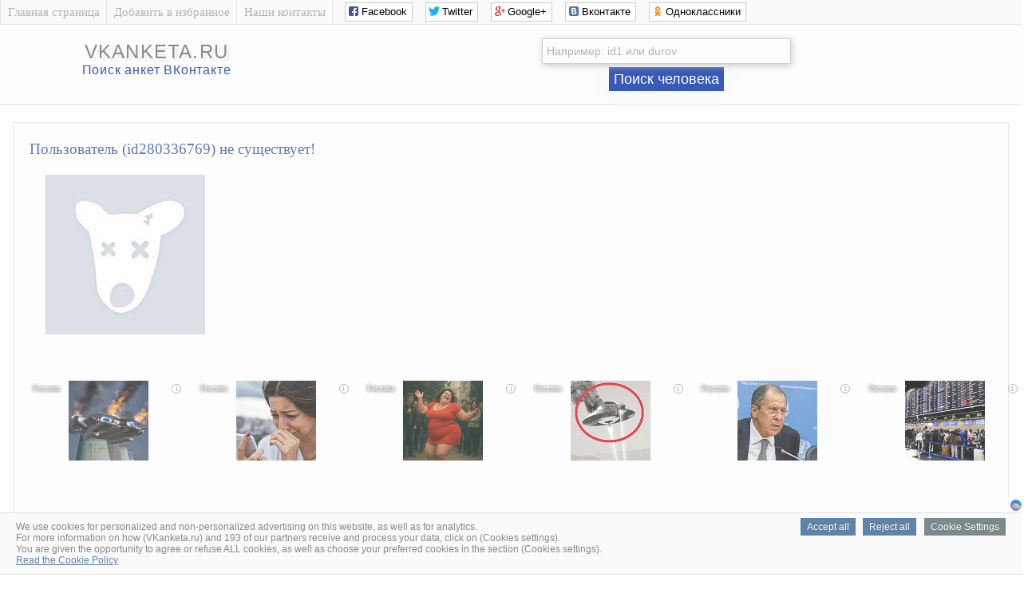

--- FILE ---
content_type: text/html; charset=UTF-8
request_url: https://vkanketa.ru/info-vkontakte.php?user=id280336769
body_size: 3561
content:
<!DOCTYPE html>
<html lang="ru">

<head>
<meta charset="UTF-8"/>
<title>Пользователь (id280336769) не существует! | Страница ВКонтакте</title>
<meta name="description" content="Пользователь (id280336769) не существует!"/>
<meta name="robots" content="all"/>

<link rel="canonical" href="//vkanketa.ru/info-vkontakte.php?user=id280336769"/>
<link href="/favicon.ico" rel="icon" type="image/x-icon"/>
<link rel="stylesheet" href="css/big_photos.css">
<link rel="stylesheet" href="css/style.css" type="text/css" />
<link rel="stylesheet" href="css/social_likes.css" />

<script src="js/jquery.min.js"></script>
<script src="js/social_likes.js"></script>

<script src="js/big_photos.js"></script>
<script src="js/slider.js"></script>
<link rel="stylesheet" href="css/slider.css">

<script type="text/javascript">
function checkBeforeSend(event){
    var input = document.querySelector('form#searchform input[name="user"]');
    var value = input.value;
    
    var domainsToRemove = ['https://vk.com/public', 'https://vk.com/club', 'https://vk.com/', 'http://vk.com/', 'www.vk.com/', 'vk.com/'];
    
    for(var i = 0; i < domainsToRemove.length; i++){
        var domain = domainsToRemove[i];
        
        if(value.indexOf(domain) === 0){
            value = value.substr(domain.length);
            break;
        }
    }
    
    input.value = value;
}
</script>




<script type="text/javascript"> (function() { var st = document.createElement('script'); st.type = 'text/javascript'; st.async = true; st.src = '//rotator.adbean.ru/adbean.js'; var e = document.getElementsByTagName('script')[0]; e.parentNode.insertBefore(st, e); })(); </script>




</head>
<body>




<!-- Верх сайта вконтакте -->
<script type="text/javascript">
  var url = "https://vkanketa.ru/"; //Адрес Вашего сайта
  var title = "Найти максимум информации на любого пользователя соцсети ВКонтакте."; //Название Вашего сайта
  function addFavorite(a) {
    try {
      window.external.AddFavorite(url, title);
    }
    catch (e) {
      try {
        window.sidebar.addPanel (title, url, "");
        }
      catch (e) {
        if (typeof(opera)=="object") {
          a.rel = "sidebar";
          a.title = title;
          a.url = url;
          return true;
        }
        else {
          alert("Чтобы добавить сайт в избранное, нажмите на клавиатуре Ctrl+D");
        }
      }
    }
    return false;
          }
</script>


<div class="sam_verh">
<div class="shirina_samverh">

<div class="menu_samverh">
<div class="menu_separator"></div>
<a href="./"><div class="menu_item">Главная страница</div></a>
<div class="menu_separator"></div>
<a href="#" onclick="return addFavorite(this);"><div class="menu_item">Добавить в избранное</div></a>
<div class="menu_separator"></div>
<a href="contact.php" rel="nofollow"><div class="menu_item">Наши контакты</div></a>
<div class="menu_separator"></div>

<!--noindex--><!--googleoff: all-->
<noindex>
<div class="social_verh">
<div class="social-likes">
<div class="social_likes_sdvig"></div>
<div class="facebook" title="Поделиться ссылкой на Фейсбуке">Facebook</div>
<div class="twitter" title="Поделиться ссылкой в Твиттере">Twitter</div>
<div class="plusone" title="Поделиться ссылкой в Гугл-плюсе">Google+</div>
<div class="vkontakte" title="Поделиться ссылкой во Вконтакте">Вконтакте</div>
<div class="odnoklassniki" title="Поделиться ссылкой в Одноклассниках">Одноклассники</div>
</div>
</div>
</noindex>
<!--googleon: all--><!--/noindex-->

</div>
</div>
</div>



<div class="verh_sites">
<table style="text-align: center; width: 100%;">
<tbody>
<tr>
<td style="text-align: center; width: 350px;">
<div class="logo_sites"><a href="./">vkanketa.ru</a></div>
<div style="padding: 0px;"/></div>
<div class="logo_sites_niz">Поиск анкет ВКонтакте</div>
</td>


<td style="text-align: center; width: 800px;">


<!-- Реклама в шапке -->

<center>


<form action="info-vkontakte.php" method="get" id="searchform">
<div style="padding: 7px;"></div>
<input class="poisk_vkontakte" name="user" placeholder="Например: id1 или durov">
<div style="padding: 2px;"></div>
<button class="button_poiska_vkontakte" type="submit" onclick='checkBeforeSend(event);'>Поиск человека</button>
</form>


</center>

<!-- Конец Реклама в шапке -->

</td>

</tr>
</tbody>
</table>
	
</div>
<br><!-- Конец верх сайта вконтакте -->


<table style="width: 98%; text-align: left; margin-left: auto; margin-right: auto;">
<tbody>
<tr>
<td style="text-align: center; vertical-align: top;">


<!-- Центр сайта вконтакте -->
<div class="vkontakte_pages">




<!-- фото и кратко о пользователе вконтакте -->
<h1>Пользователь (id280336769) не существует!</h1>


<div class="foto_polzovatel_vkontakte">
<img class="round_photo_vk_page" src="images/vk_user_none.jpg" alt="id280336769 не существует ВКонтакте!"></div>


<div class="o_polzovatele_vkontakte">

<h2></h2>

<p>
<br>


<div style="padding: 1px;"></div>
<center>
<!--noindex--><!--googleoff: all-->


<script id="24233196854053530">(function(e){var js=document.getElementById("24233196854053530"); var block=document.createElement("div"); block.id=parseInt(Math.random()*1e9).toString(16)+e; js.parentNode.insertBefore(block,js); if("undefined"===typeof window.loaded_blocks_directadvert){window.loaded_blocks_directadvert=[]; function n(){var e=window.loaded_blocks_directadvert.shift(); var t=e.adp_id; var r=e.div; var i=document.createElement("script"); i.async=true; i.charset="windows-1251"; var as=(typeof __da_already_shown!="undefined")?"&as="+__da_already_shown.slice(-20).join(":"):""; i.src="https://code.directadvert.ru/data/"+t+".js?async=1&div="+r+"&t="+Math.random()+as; var s=document.getElementsByTagName("head")[0] || document.getElementsByTagName("body")[0]; var o; s.appendChild(i); i.onload=function(){o=setInterval(function(){if(document.getElementById(r).innerHTML && window.loaded_blocks_directadvert.length){n(); clearInterval(o)}},50)}; i.onerror=function(){o=setInterval(function(){if(window.loaded_blocks_directadvert.length){n(); clearInterval(o)}},50)}; } setTimeout(n)}window.loaded_blocks_directadvert.push({adp_id: e,div: block.id})})(4053530)</script>







<div class="NFGZNY324710"></div>
            <script>
                window.k_init = window.k_init || [];
                k_init.push({
                    id: 'NFGZNY324710',
                    type: 'bn',
                    domain: 'hdbcome.com',
                    refresh: false,
                    next: 0
                });
                
                var s = document.createElement('script');
                s.setAttribute('async', true);
                s.setAttribute('charset', 'utf-8');
                s.setAttribute('data-cfasync', false);
                s.src = 'https://hdbcome.com/qzhd3ynz.js'; 
                document.head && document.head.appendChild(s);
            </script>







<script async src="//pagead2.googlesyndication.com/pagead/js/adsbygoogle.js"></script>
<!-- вк-фото -->
<ins class="adsbygoogle"
     style="display:inline-block;width:970px;height:90px"
     data-ad-client="ca-pub-6138862206213360"
     data-ad-slot="6593190408"></ins>
<script>
(adsbygoogle = window.adsbygoogle || []).push({});
</script>













<script>
    !function () {
        window.kdParams = {

            url: 'https://ferdarius.com/89bxd.js',

            subid: '',

            domain: window.location.host,
            blockid: 334911
        };

        var sc = document.createElement('script');
        sc.setAttribute('async', true);
        sc.setAttribute('data-cfasync', false);
        sc.src = window.kdParams.url;
        document.head && document.head.appendChild(sc);
    }();
</script>






<!--googleon: all--><!--/noindex--></center>

</p>
</div>








<!--noindex--><!--googleoff: all-->
<br><a href="auth.php?user=" rel="nofollow" target="_blank">Удалить страницу vkanketa.ru/info-vkontakte.php?user=id</a>
<!--googleon: all--><!--/noindex-->



















 01 января 1970 в 00:00</p></div>





<center>
</center>









































































<br>
<a style="color:#3859b6;" href="delete1.php?user=" rel="nofollow" target="_blank">Удалить эту страницу vkanketa.ru/info-vkontakte.php?user=id</a>
<br>
<br>




</div>
</td>
</tr>
</tbody>
</table>

<br>
<!-- Низ сайта -->

<div class="niz_sites">
<table style="width: 100%; text-align: left; margin-left: auto; margin-right: auto;">
<tbody>
<tr>

<td style="text-align: center;">
<div class="niz_sites_vnytri">
<div style="padding: 2px;"></div>
<a href="/">VKanketa.ru</a> – Найти всю информацию о любом человеке<br>
из социальной сети ВКонтакте.
<div style="padding: 2px;"></div>
</div>
</td>

<td style="width: 250px; text-align: center;">
<div class="niz_sites_vnytri">
&copy; 2026 <a href="/">VKanketa.ru</a>

<!--noindex--><!--googleoff: all-->
<script type="text/javascript"><!--
document.write("<a href='https://www.liveinternet.ru/click' "+
"target=_blank><img src='//counter.yadro.ru/hit?t26.6;r"+
escape(document.referrer)+((typeof(screen)=="undefined")?"":
";s"+screen.width+"*"+screen.height+"*"+(screen.colorDepth?
screen.colorDepth:screen.pixelDepth))+";u"+escape(document.URL)+
";"+Math.random()+
"border='0' width='0' height='1'><\/a>")
//--></script>
<!--googleon: all--><!--/noindex-->

</div>
</td>


<script defer type="text/javascript" src="cookie.js"></script>



</tr>
</tbody>
</table>
</div>
<!-- Конец низ сайта -->

</body>
</html>

--- FILE ---
content_type: text/html; charset=utf-8
request_url: https://www.google.com/recaptcha/api2/aframe
body_size: 269
content:
<!DOCTYPE HTML><html><head><meta http-equiv="content-type" content="text/html; charset=UTF-8"></head><body><script nonce="K8kWiCgG2CfGWQRooABkIQ">/** Anti-fraud and anti-abuse applications only. See google.com/recaptcha */ try{var clients={'sodar':'https://pagead2.googlesyndication.com/pagead/sodar?'};window.addEventListener("message",function(a){try{if(a.source===window.parent){var b=JSON.parse(a.data);var c=clients[b['id']];if(c){var d=document.createElement('img');d.src=c+b['params']+'&rc='+(localStorage.getItem("rc::a")?sessionStorage.getItem("rc::b"):"");window.document.body.appendChild(d);sessionStorage.setItem("rc::e",parseInt(sessionStorage.getItem("rc::e")||0)+1);localStorage.setItem("rc::h",'1768615269659');}}}catch(b){}});window.parent.postMessage("_grecaptcha_ready", "*");}catch(b){}</script></body></html>

--- FILE ---
content_type: text/css
request_url: https://vkanketa.ru/css/style.css
body_size: 4029
content:
body {
margin: 0;
padding: 0;
width: 100%;
height: 100%;
min-width:100%;
min-height:100%;
}


.vkontakte_info_levo {
font-size: 15px;
font-weight: normal;
color: #cfcece;
text-align: left;
padding-left: 25px;
}

.pro_nas {
color:#3859b6;
font-size: 19px;
letter-spacing: 0px;
text-transform: none;
padding: 0px 0px 0px 20px;
font-weight: normal;
text-align: left;
}



/* кнопка на странице поиска вконтакте */
.button_poiska_vkontakte {
cursor: pointer;
text-align: left;
background-position: left;
border: 0px solid #3859b6;
height: 30px;
left: 0;
line-height: 12px;
background-color: #3859b6;
top: -1px;
font-size: 18px;
color: white;
box-shadow:0 0 30px #f3f2f2;
}

.button_poiska_vkontakte:hover {
cursor: pointer;
text-align: left;
background-position: left;
border: 0px solid #3859b6;
height: 30px;
left: 0;
line-height: 12px;
background-color: #b3b2b2;
top: -1px;
font-size: 18px;
color: white;
-webkit-transition: background 0.8s ease;
-moz-transition: background 0.8s ease;
transition: background 0.8s ease;
}

/* страница с данными вконтакте */
.vkontakte_pages{
min-width: 800px;
border-width:1px;
border-style:solid;
border-color:#E3E2E0;
background:#fdfdfd;
filter:progid:DXImageTransform.Microsoft.Alpha(opacity=80); /* IE 5.5+*/
-moz-opacity: 0.8; /* Mozilla 1.6 и ниже */
-khtml-opacity: 0.8; /* Konqueror 3.1, Safari 1.1 */
opacity: 0.8; /* CSS3 - Mozilla 1.7b +, Firefox 0.9 +, Safari 1.2+, Opera 9 */
}


/* стили шапки верх сайта */
.verh_sites {
width: 800px;
min-width: 100%;
height: 100px;
clear: both;
padding: 0 0px;
border-bottom: 1px solid #E3E2E0;
position: relative;
background: #fdfdfd;
font-size: 15px;
}


/* стили в самом верху сайта */
.sam_verh {
width: 800px;
min-width: 100%;
height: 30px;
clear: both;
padding: 0 0px;
border-bottom: 1px solid #E3E2E0;
background: #fbfafa;
font-size: 15px;
}

.sam_verh:hover {
width: 800px;
min-width: 100%;
height: 30px;
clear: both;
padding: 0 0px;
border-bottom: 1px solid #E3E2E0;
background: #fdfdfd;
font-size: 15px;
-webkit-transition: background 1s ease;
-moz-transition: background 1s ease;
transition: background 1s ease;
}

.sam_verh .menu_samverh {
left: 0px;
margin-top: 0px;
font-size: 14px;
}
.sam_verh .menu_separator {
float: left;
width: 1px;
background-color: white;
border-left: 1px solid #E3E2E0;
height: 30px;
}

.sam_verh .menu_samverh .menu_item {
color: #b3b2b2;       /* цвет ссылки до наведении на нее курсора мыши */
text-decoration:none;
font-size: 15px;
float: left;
background-position: left;
line-height: 30px;
height: 30px;
background-repeat: no-repeat;
background-color: transparent;
padding: 0px 8px 0 8px;
margin-right: 0px;
}

.sam_verh .menu_samverh .menu_item:hover {
color: #3859b6;  /* цвет ссылки после наведении на нее курсора мыши */
box-shadow: 0px 0px 2px rgba(0, 0, 0, 0.15) inset;
background-color: #fbfafa; 
height: 30px;
box-shadow:0 0 25px #e8e7e7;
-webkit-transition: background 0.8s ease;
-moz-transition: background 0.8s ease;
transition: background 0.8s ease;
}

.shirina_samverh {
min-width: 100%;
width: 800px;
margin: auto;
height: 100%;
position: relative;
margin-top: 0 !important;
}


/* стили низа сайта */
.niz_sites {
min-width: 100%;
width: 800px;
clear: both;
padding: 0 0px;
border-top: 1px solid #E3E2E0;
position: relative;
background: #fdfdfd;
color: #000;
font-size: 15px;
}

/* низ сайта внутри с правой стороны */
.niz_sites_vnytri {
color: #b3b2b2;
font-size: 15px
}
.niz_sites_vnytri a{
color: #b3b2b2;
text-decoration:none;
font-size: 15px
}
.niz_sites_vnytri a:hover{
color: #3859b6;
}



/* логотип сайта */
.logo_sites {
font-family: "Avant Garde", Avantgarde, "Century Gothic", CenturyGothic, "AppleGothic", sans-serif;
font-size: 24px;
text-align: center;
text-transform: uppercase;
text-rendering: optimizeLegibility;
color: #8a8888;
letter-spacing: .05em;
text-shadow: 
4px 4px 0px #f1f1f1,
5px 5px 0px rgba(227, 226, 224, 0.1);
}

.logo_sites:hover {
font-family: "Avant Garde", Avantgarde, "Century Gothic", CenturyGothic, "AppleGothic", sans-serif;
font-size: 24px;
text-align: center;
text-transform: uppercase;
text-rendering: optimizeLegibility;
color: #3859b6;
letter-spacing: .05em;
text-shadow: 
4px 4px 0px #f1f1f1,
5px 5px 0px rgba(227, 226, 224, 0.1);
}

.logo_sites a{
color: #8a8888;
text-decoration:none;
}

.logo_sites a:hover{
color: #3859b6;
}


/* логотип сайта низ */
.logo_sites_niz {
font-family: "Avant Garde", Avantgarde, "Century Gothic", CenturyGothic, "AppleGothic", sans-serif;
font-size: 16px;
text-align: center;
color: #3859b6;
letter-spacing: .05em;
}

.logo_sites_niz:hover {
font-family: "Avant Garde", Avantgarde, "Century Gothic", CenturyGothic, "AppleGothic", sans-serif;
font-size: 16px;
text-align: center;
color: #8a8888;
letter-spacing: .05em;
}

.social_verh {
padding-top: 3px;
}

.social_likes_sdvig {
padding-left: 10px;
}


/* поисковая строка вконтакте */
.poisk_vkontakte {
border: none;
font: 14px Tahoma, Arial, sans-serif;
width: 300px ! important;
height: 20px ! important;
position: relative;
color: #b3b2b2;
padding: 5px;
border: 1px solid #d0d0cf;
box-shadow:1px 2px 10px #cbc9c9;
background: #fdfeff; /* цвет самой формы */
outline: none;
}

/* поисковая строка адреса вконтакте при наведении*/
.poisk_vkontakte:focus{
box-shadow:1px 2px 20px #cbc9c9;
transition: all 0.3s ease 0s;
background: #fdfeff; /* цвет самой формы */
color: #b3b2b2;
}

input[class="poisk_vkontakte"]::-webkit-input-placeholder {
color: #b3b2b2;
} 
input[class="poisk_vkontakte"]::-moz-placeholder {
color: #b3b2b2;
}

















/* Вывод горизонтальной линии вверху каждого блока */
.line_block {
position: relative;
}
.line_block:before {
content: "";
position: absolute;
right: 0%;
width: 100%;
height: 1px;
background: #e2e2e2;
top: 50%;
margin-top: 0px;
}



h1{
color:#3859b6;
font-size: 19px;
line-height: 40px;
letter-spacing: 0px;
text-transform: none;
padding: 0px 0px 0px 20px;
font-weight: normal;
text-align: left;
}

h2{
color:#3859b6;
font-size: 18px !important;
line-height: 15px;
letter-spacing: 0px;
text-transform: none;
padding-bottom: 0px;
font-weight: normal;
padding: 0px 0px 0px 20px;
text-align: left;
}

h3{
color:#3859b6;
font-size: 18px !important;
line-height: 0px;
letter-spacing: 0px;
text-transform: none;
padding: 40px 0px 0px 20px;
font-weight: normal;
text-align: left;
margin-bottom: -20px;
position: relative;
}

h4 {
background: #fff;
display: inline-block;
position: relative;
color:#b3b2b2;
font-size: 18px !important;
letter-spacing: 0;
text-transform: none;
font-weight: normal;
line-height: 24px;
padding-right: 10px;
}

h5{
color:#3859b6;
font-size: 18px !important;
line-height: 15px;
letter-spacing: 0px;
text-transform: none;
padding-bottom: 0px;
font-weight: normal;
/* убирает отступы со всех сторон заголовка */
margin-top: 10pt;
margin-bottom: -20pt;
padding-left: -10pt;
padding-right: -10pt;
}



/* вывод иконки онлайн пользователя */
.online_vk {
position: relative;
}
.online_vk:after {
bottom: 20%;
right: 20%;
border: 2px solid #fff;
height: 14px;
width: 14px;
content: '';
position: absolute;
background-color: #79b464;
border-radius: 50%;
}


/* скругление изображения на странице пользователя */
.krygloe_foto_vkontakte {
height: auto; 
width: auto; 
max-width: 200px; 
max-height: 200px;
border-radius: 200px; /* Радиус скругления изображения */
box-shadow: 0 0 30px #dfdfdf; /* Параметры теней */
}

.foto_polzovatel_vkontakte {
padding: 0px 0px 0px 40px;
text-align: left;
}


.polzovatel_vkontakte_verh_blok{
overflow: hidden;
color:#4a4a4a;
font-size: 18px;
line-height: 24px;
min-height: 156px;
background: url("../images/hr.png") left bottom repeat-x;
padding: 10px 30px 10px;
}

.o_polzovatele_vkontakte {
margin-left: 20px;  /* отступ текста от фото вправо */
width: 100%;
vertical-align: top;
}

.o_polzovatele_vkontakte p{
color:#b3b2b2;
font-size: 16px;
line-height: 16px;
text-transform: none;
font-weight: normal;
padding: 0px 0px 0px 20px;
text-align: left;
}


/* Информация обо мне */
.informaciya_pro_meniya{
clear: both;
overflow: hidden;
text-align: center;
font-size: 0;
padding: 20px 40px;
}

.informaciya_pro_meniya_block{
vertical-align: top;
display:block;
float:left;
text-align: left;
width: 45%;      /* 45% в две колонки, а 27% в три колонки */
padding: 2%;
font-size: 13px;
}

.informaciya_pro_meniya_block p{
color:#cfcece;
font-size: 16px;
line-height: 24px;
text-transform: none;
font-weight: normal;
margin-top: -20px;
position: relative;
}




/* Основная информация */
.osnovnaya_informaciya_vkontakte{
clear: both;
overflow: hidden;
text-align: center;
font-size: 0;
padding: 20px 40px;
}

.osnovnaya_informaciya_vkontakte_block{
vertical-align: top;
display:block;
float:left;
text-align: left;
width: 45%;      /* 45% в две колонки, а 27% в три колонки */
padding: 2%;
font-size: 13px;
}

.osnovnaya_informaciya_vkontakte_block p{
color:#cfcece;
font-size: 16px;
line-height: 24px;
text-transform: none;
font-weight: normal;
margin-top: -20px;
position: relative;
}

/* цвет ссылок */
.osnovnaya_informaciya_vkontakte_block a{
color:#a9a9a9;
}
.osnovnaya_informaciya_vkontakte_block a:hover{
color:#4b77a8;
}


/* Мои персональные настройки */
.moi_personalnie_nastroiki_vkontakte{
clear: both;
overflow: hidden;
text-align: center;
font-size: 0;
padding: 20px 40px;
}

.moi_personalnie_nastroiki_vkontakte_block{
vertical-align: top;
display:block;
float:left;
text-align: left;
width: 45%;      /* 45% в две колонки, а 27% в три колонки */
padding: 2%;
font-size: 13px;
}

.moi_personalnie_nastroiki_vkontakte_block p{
color:#cfcece;
font-size: 16px;
line-height: 24px;
text-transform: none;
font-weight: normal;
margin-top: -20px;
position: relative;
}



/* Параметры анкеты */
.parametr_anketi_vkontakte{
clear: both;
overflow: hidden;
text-align: center;
font-size: 0;
padding: 20px 40px;
}

.parametr_anketi_vkontakte_block{
vertical-align: top;
display:block;
float:left;
text-align: left;
width: 45%;      /* 45% в две колонки, а 27% в три колонки */
padding: 2%;
font-size: 13px;
}

.parametr_anketi_vkontakte_block p{
color:#cfcece;
font-size: 16px;
line-height: 24px;
text-transform: none;
font-weight: normal;
margin-top: -20px;
position: relative;
}

/* цвет ссылок */
.parametr_anketi_vkontakte_block a{
color:#a9a9a9;
}
.parametr_anketi_vkontakte_block a:hover{
color:#4b77a8;
}

/* список ссылок на страницы всех друзей вконтакте */
.spisok_moih_drezei_vkontakte {
padding-left: 5px;
height: 250px; /* высота нашего блока */
width: 150px; /* ширина нашего блока */
background: #fff; /* цвет фона, белый */
border: 1px solid #e2e2e2; /* размер и цвет границы блока */
overflow-y: scroll; /* прокрутка по вертикали */
}




/* Учебные заведения */
.ychebnie_zavedeniya_polzovateliya_vkontakte{
clear: both;
overflow: hidden;
text-align: center;
font-size: 0;
padding: 20px 40px;
}

.ychebnie_zavedeniya_polzovateliya_vkontakte_block{
vertical-align: top;
display:block;
float:left;
text-align: left;
width: 45%;      /* 45% в две колонки, а 27% в три колонки */
padding: 2%;
font-size: 13px;
}

.ychebnie_zavedeniya_polzovateliya_vkontakte_block p{
color:#cfcece;
font-size: 16px;
line-height: 24px;
text-transform: none;
font-weight: normal;
margin-top: -20px;
position: relative;
}



/* Семейное положение и семья */
.moe_semeinoe_polojenie{
clear: both;
overflow: hidden;
text-align: center;
font-size: 0;
padding: 20px 40px;
}

.moe_semeinoe_polojenie_block{
vertical-align: top;
display:block;
float:left;
text-align: left;
width: 45%;      /* 45% в две колонки, а 27% в три колонки */
padding: 2%;
font-size: 13px;
}

.moe_semeinoe_polojenie_block p{
color:#cfcece;
font-size: 16px;
line-height: 24px;
text-transform: none;
font-weight: normal;
margin-top: -20px;
position: relative;
}

/* цвет ссылок */
.moe_semeinoe_polojenie_block a{
color:#a9a9a9;
}
.moe_semeinoe_polojenie_block a:hover{
color:#4b77a8;
}





/* Мои увлечения и интересы */
.moi_hobbi_i_interesi{
clear: both;
overflow: hidden;
text-align: center;
font-size: 0;
padding: 20px 40px;
}

.moi_hobbi_i_interesi_block{
vertical-align: top;
display:block;
float:left;
text-align: left;
width: 45%;      /* 45% в две колонки, а 27% в три колонки */
padding: 2%;
font-size: 13px;
}

.moi_hobbi_i_interesi_block p{
color:#cfcece;
font-size: 16px;
line-height: 24px;
text-transform: none;
font-weight: normal;
margin-top: -20px;
position: relative;
}





/* Мои аккаунты в других соцсетях */
.moi_akaynti_v_drygih_socium{
clear: both;
overflow: hidden;
text-align: center;
font-size: 0;
padding: 20px 40px;
}

.moi_akaynti_v_drygih_socium_block{
vertical-align: top;
display:block;
float:left;
text-align: left;
width: 45%;      /* 45% в две колонки, а 27% в три колонки */
padding: 2%;
font-size: 13px;
}

.moi_akaynti_v_drygih_socium_block p{
color:#cfcece;
font-size: 16px;
line-height: 24px;
text-transform: none;
font-weight: normal;
margin-top: -20px;
position: relative;
}

/* цвет ссылок */
.moi_akaynti_v_drygih_socium_block a{
color:#a9a9a9;
}
.moi_akaynti_v_drygih_socium_block a:hover{
color:#4b77a8;
}





/* Моя позиция */
.moya_poziciya_v_jizni{
clear: both;
overflow: hidden;
text-align: center;
font-size: 0;
padding: 20px 40px;
}

.moya_poziciya_v_jizni_block{
vertical-align: top;
display:block;
float:left;
text-align: left;
width: 45%;      /* 45% в две колонки, а 27% в три колонки */
padding: 2%;
font-size: 13px;
}

.moya_poziciya_v_jizni p{
color:#cfcece;
font-size: 16px;
line-height: 24px;
text-transform: none;
font-weight: normal;
margin-top: -20px;
position: relative;
}


.index_user p{
color:#cfcece;
font-size: 16px;
line-height: 18px;
text-transform: none;
font-weight: normal;
margin-top: 15px;
position: relative;
}

.index_user a{
text-decoration: none;
}

















/* вывод куки */
#jquery-cookie-law-script * {
margin: 0;
padding: 0;
border: 0;
font-size: 100%;
font: inherit;
vertical-align: baseline
}
#jquery-cookie-law-script {
position: fixed;
bottom: 0;
left: 0;
z-index: 999999;
display: none;
width: 100%;
border-color: #202226;
border-style: solid;
border-left: 0px;
border-width: 1px;
color: #E3E2E0;
font-family: Lato, 'Helvetica Neue', Helvetica, Arial, sans-serif;
font-size: 12px
}
#jquery-cookie-law-script.light {
color: #1a1a1a;
background: #fff;
border-color: rgba(223, 223, 223, .85)
}
#jquery-cookie-law-script.top {
top: 0;
bottom: auto;
border-top-width: 0;
border-bottom-width: 1px
}
#jquery-cookie-law-script.absolute {
position: absolute
}
#jquery-cookie-law-script a {
color: #5f83aa
}
#cookie-law-container-box {
background: rgba(32, 34, 38, .8)
}
#jquery-cookie-law-script.light #cookie-law-container-box {
background: #fbfafa
}
#cookie-law-container {
padding: 10px 20px
}
#cookie-law-message {
float: left;
text-align: justify;
color: #8a8888;
}
@media(max-width:767px) {
#jquery-cookie-law-script #cookie-law-message {
width: 65%
}
}
@media(max-width:480px) {
#jquery-cookie-law-script #cookie-law-message {
width: 100%
}
.aboutus {
padding: 50px 0px 0px 0px;
}
}
#jquery-cookie-law-script a.cookie-law-button {
padding: 4px 8px;
background-color: #5f83aa;
color: #fff;
text-decoration: none;
text-shadow: 0 -1px 0 rgba(0, 0, 0, .25);
-webkit-transition: .25s;
-moz-transition: .25s;
transition: .25s
}
#jquery-cookie-law-script a.cookie-law-button:hover, #jquery-cookie-law-script a.cookie-law-button:focus {
box-shadow: 0 0 10px #cbc9c9;
background-color: #4c75a2;
color: #fff;
-webkit-transition: .25s;
-moz-transition: .25s;
transition: .25s
}
#jquery-cookie-law-script a#cookie-law-button-more {
margin-left: 10px;
background: #7b8a8b
}
#jquery-cookie-law-script a#cookie-law-button-more:hover, #jquery-cookie-law-script a#cookie-law-button-more:focus {
background: #697677
}
#jquery-cookie-law-script #cookie-law-more-info {
display: none;
text-align: justify
}
#jquery-cookie-law-script.light #cookie-law-more-info {
background: #fdfdfd;
border-top: 1px solid #E3E2E0
}
#jquery-cookie-law-script #cookie-law-info-container {
padding: 10px 20px
}
#jquery-cookie-law-script #cookie-law-more-text {
width: 85%;
color: #8a8888;
}
#jquery-cookie-law-script #cookie-law-more-text-close {
float: right;
padding: 1px 10px;
color: #fff;
text-decoration: none;
font-size: 15px
}
#jquery-cookie-law-script.light #cookie-law-more-text-close {
color: #4c75a2
}














#prokrutka-cookie {
height: 100px; /* высота нашего блока */
width: 300px; /* ширина нашего блока */
background: #fff; /* цвет фона, белый */
border: 1px solid #C1C1C1; /* размер и цвет границы блока */
overflow-x: hidden; /* прокрутка по горизонтали */
overflow-y: scroll; /* прокрутка по вертикали */
}



#prokrutka-cookie-big {
height: 270px; /* высота нашего блока */
width: auto; /* ширина нашего блока */
background: #fff; /* цвет фона, белый */
border: 0px solid #C1C1C1; /* размер и цвет границы блока */
overflow-x: hidden; /* прокрутка по горизонтали */
overflow-y: scroll; /* прокрутка по вертикали */
}




.lb1 { margin: 2em;
}
[name ^= "highload"] { display: none;
}
[name ^= "highload"]+.lb1, [name ^= "highload"]+.lb1::before, [name ^= "highload"]+.lb1::after {
transition: all .3s;
}
[name ^= "highload"]+.lb1 {
display: inline-block;
position: relative;
width: 50px;
height: 22px;
border-radius: 22px;
cursor: pointer;
}
[name ^= "highload"]+.lb1::before {
display: block;
content: attr(data-offlabel);
position: absolute;
top: 0px;
right: 10px;
color: black;
font-family: 'Open Sans', sans-serif;
font-size: 14px;
}
[name ^= "highload"]+.lb1::after {
border-radius: 50%;
content: '';
position: absolute;
top: 3px;
left: 3px;
width: 16px;
height: 16px;
background-color: white; }
[name ^= "highload"]:checked+.lb1::before {
content: attr(data-onlabel);
left: 12px;
right: auto;
color: #fff;
}
[name ^= "highload"]:checked+.lb1::after {
left: 32px;
background-color: #f7f7f7;
}
[name ^= "highload"]+.lb1 { background-color: #ccc;
}
[name ^= "highload"]:checked+.lb1 {
background-color: green;
}
[name ^= "highload"]:checked+.lb1::before {
color: #fff;
}




--- FILE ---
content_type: application/javascript
request_url: https://vkanketa.ru/js/social_likes.js
body_size: 4060
content:
/*! Social Likes v3.1.2 by Artem Sapegin - http://sapegin.github.com/social-likes - Licensed MIT */ 
! function( a ) {
	"function" == typeof define && define.amd ? define( [ "jquery" ], a ) : a( jQuery )
}( function( a, b ) {
	"use strict";

	function c( a, b ) {
		this.container = a, this.options = b, this.init()
	}

	function d( b, c ) {
		this.widget = b, this.options = a.extend( {}, c ), this.detectService(), this.service && this.init()
	}

	function e( a ) {
		function b( a, b ) {
			return b.toUpper()
		}
		var c = {},
			d = a.data();
		for ( var e in d ) {
			var f = d[ e ];
			"yes" === f ? f = !0 : "no" === f && ( f = !1 ), c[ e.replace( /-(\w)/g, b ) ] = f
		}
		return c
	}

	function f( a, b ) {
		return g( a, b, encodeURIComponent )
	}

	function g( a, b, c ) {
		return a.replace( /\{([^}]+)\}/g, function( a, d ) {
			return d in b ? c ? c( b[ d ] ) : b[ d ] : a
		} )
	}

	function h( a, b ) {
		var c = l + a;
		return c + " " + c + "_" + b
	}

	function i( b, c ) {
		function d( g ) {
			"keydown" === g.type && 27 !== g.which || a( g.target ).closest( b ).length || ( b.removeClass( m ), e.off( f, d ), a.isFunction( c ) && c() )
		}
		var e = a( document ),
			f = "click touchstart keydown";
		e.on( f, d )
	}

	function j( a ) {
		var b = 10;
		if ( document.documentElement.getBoundingClientRect ) {
			var c = parseInt( a.css( "left" ), 10 ),
				d = parseInt( a.css( "top" ), 10 ),
				e = a[ 0 ].getBoundingClientRect();
			e.left < b ? a.css( "left", b - e.left + c ) : e.right > window.innerWidth - b && a.css( "left", window.innerWidth - e.right - b + c ), e.top < b ? a.css( "top", b - e.top + d ) : e.bottom > window.innerHeight - b && a.css( "top", window.innerHeight - e.bottom - b + d )
		}
		a.addClass( m )
	}
	var k = "social-likes",
		l = k + "__",
		m = k + "_opened",
		n = "https:" === location.protocol ? "https:" : "http:",
		o = {
			facebook: {
				counterUrl: "https://graph.facebook.com/?id={url}",
				convertNumber: function( a ) {
					return a.share.share_count
				},
				popupUrl: "https://www.facebook.com/sharer/sharer.php?u={url}",
				popupWidth: 600,
				popupHeight: 359
			},
			twitter: {
				counters: !1,
				popupUrl: "https://twitter.com/intent/tweet?url={url}&text={title}",
				popupWidth: 600,
				popupHeight: 250,
				click: function() {
					return /[.?:\-–—]\s*$/.test( this.options.title ) || ( this.options.title += ":" ), !0
				}
			},
			mailru: {
				counterUrl: n + "//connect.mail.ru/share_count?url_list={url}&callback=1&func=?",
				convertNumber: function( a ) {
					for ( var b in a )
						if ( a.hasOwnProperty( b ) ) return a[ b ].shares
				},
				popupUrl: "https://connect.mail.ru/share?share_url={url}&title={title}",
				popupWidth: 492,
				popupHeight: 500
			},
			vkontakte: {
				counterUrl: "https://vk.com/share.php?act=count&url={url}&index={index}",
				counter: function( b, c ) {
					var d = o.vkontakte;
					d._ || ( d._ = [], window.VK || ( window.VK = {} ), window.VK.Share = {
						count: function( a, b ) {
							d._[ a ].resolve( b )
						}
					} );
					var e = d._.length;
					d._.push( c ), a.getScript( f( b, {
						index: e
					} ) ).fail( c.reject )
				},
				popupUrl: "https://vk.com/share.php?url={url}&title={title}",
				popupWidth: 655,
				popupHeight: 450
			},
			odnoklassniki: {
				counterUrl: n + "//connect.ok.ru/dk?st.cmd=extLike&ref={url}&uid={index}",
				counter: function( b, c ) {
					var d = o.odnoklassniki;
					d._ || ( d._ = [], window.ODKL || ( window.ODKL = {} ), window.ODKL.updateCount = function( a, b ) {
						d._[ a ].resolve( b )
					} );
					var e = d._.length;
					d._.push( c ), a.getScript( f( b, {
						index: e
					} ) ).fail( c.reject )
				},
				popupUrl: "https://connect.ok.ru/dk?st.cmd=WidgetSharePreview&service=odnoklassniki&st.shareUrl={url}",
				popupWidth: 580,
				popupHeight: 336
			},
			plusone: {
				counterUrl: n + "//share.yandex.ru/gpp.xml?url={url}&callback=?",
				convertNumber: function( a ) {
					return parseInt( a.replace( /\D/g, "" ), 10 )
				},
				popupUrl: "https://plus.google.com/share?url={url}",
				popupWidth: 500,
				popupHeight: 550
			},
			pinterest: {
				counterUrl: n + "//api.pinterest.com/v1/urls/count.json?url={url}&callback=?",
				convertNumber: function( a ) {
					return a.count
				},
				popupUrl: "https://pinterest.com/pin/create/button/?url={url}&description={title}",
				popupWidth: 740,
				popupHeight: 550
			}
		},
		p = {
			promises: {},
			fetch: function( b, c, d ) {
				p.promises[ b ] || ( p.promises[ b ] = {} );
				var e = p.promises[ b ];
				if ( !d.forceUpdate && e[ c ] ) return e[ c ];
				var g = a.extend( {}, o[ b ], d ),
					h = a.Deferred(),
					i = g.counterUrl && f( g.counterUrl, {
						url: c
					} );
				return i && a.isFunction( g.counter ) ? g.counter( i, h ) : g.counterUrl ? a.getJSON( i ).done( function( b ) {
					try {
						var c = b;
						a.isFunction( g.convertNumber ) && ( c = g.convertNumber( b ) ), h.resolve( c )
					} catch ( a ) {
						h.reject()
					}
				} ).fail( h.reject ) : h.reject(), e[ c ] = h.promise(), e[ c ]
			}
		};
	a.fn.socialLikes = function( b ) {
		return this.each( function() {
			var d = a( this ),
				f = d.data( k );
			f ? a.isPlainObject( b ) && f.update( b ) : ( f = new c( d, a.extend( {}, a.fn.socialLikes.defaults, b, e( d ) ) ), d.data( k, f ) )
		} )
	}, a.fn.socialLikes.defaults = {
		url: window.location.href.replace( window.location.hash, "" ),
		title: document.title,
		counters: !0,
		zeroes: !1,
		wait: 500,
		timeout: 1e4,
		popupCheckInterval: 500,
		singleTitle: "Share"
	}, c.prototype = {
		init: function() {
			this.container.addClass( k ), this.single = this.container.hasClass( k + "_single" ), this.initUserButtons(), this.countersLeft = 0, this.number = 0, this.container.on( "counter." + k, a.proxy( this.updateCounter, this ) );
			var b = this.container.children();
			this.makeSingleButton(), this.buttons = [], b.each( a.proxy( function( b, c ) {
				var e = new d( a( c ), this.options );
				this.buttons.push( e ), e.options.counterUrl && this.countersLeft++
			}, this ) ), this.options.counters ? ( this.timer = setTimeout( a.proxy( this.appear, this ), this.options.wait ), this.timeout = setTimeout( a.proxy( this.ready, this, !0 ), this.options.timeout ) ) : this.appear()
		},
		initUserButtons: function() {
			!this.userButtonInited && window.socialLikesButtons && a.extend( !0, o, socialLikesButtons ), this.userButtonInited = !0
		},
		makeSingleButton: function() {
			if ( this.single ) {
				var b = this.container;
				b.addClass( k + "_vertical" ), b.wrap( a( "<div>", {
					class: k + "_single-w"
				} ) ), b.wrapInner( a( "<div>", {
					class: k + "__single-container"
				} ) );
				var c = b.parent(),
					d = a( "<div>", {
						class: h( "widget", "single" )
					} ),
					e = a( g( '<div class="{buttonCls}"><span class="{iconCls}"></span>{title}</div>', {
						buttonCls: h( "button", "single" ),
						iconCls: h( "icon", "single" ),
						title: this.options.singleTitle
					} ) );
				d.append( e ), c.append( d ), d.on( "click", function() {
					var a = k + "__widget_active";
					return d.toggleClass( a ), d.hasClass( a ) ? ( b.css( {
						left: -( b.width() - d.width() ) / 2,
						top: -b.height()
					} ), j( b ), i( b, function() {
						d.removeClass( a )
					} ) ) : b.removeClass( m ), !1
				} ), this.widget = d
			}
		},
		update: function( b ) {
			if ( b.forceUpdate || b.url !== this.options.url ) {
				this.number = 0, this.countersLeft = this.buttons.length, this.widget && this.widget.find( "." + k + "__counter" ).remove(), a.extend( this.options, b );
				for ( var c = 0; c < this.buttons.length; c++ ) this.buttons[ c ].update( b )
			}
		},
		updateCounter: function( a, b, c ) {
			c = c || 0, ( c || this.options.zeroes ) && ( this.number += c, this.single && this.getCounterElem().text( this.number ) ), this.countersLeft--, 0 === this.countersLeft && ( this.appear(), this.ready() )
		},
		appear: function() {
			this.container.addClass( k + "_visible" )
		},
		ready: function( a ) {
			this.timeout && clearTimeout( this.timeout ), this.container.addClass( k + "_ready" ), a || this.container.trigger( "ready." + k, this.number )
		},
		getCounterElem: function() {
			var b = this.widget.find( "." + l + "counter_single" );
			return b.length || ( b = a( "<span>", {
				class: h( "counter", "single" )
			} ), this.widget.append( b ) ), b
		}
	}, d.prototype = {
		init: function() {
			this.detectParams(), this.initHtml(), setTimeout( a.proxy( this.initCounter, this ), 0 )
		},
		update: function( b ) {
			a.extend( this.options, {
				forceUpdate: !1
			}, b ), this.widget.find( "." + k + "__counter" ).remove(), this.initCounter()
		},
		detectService: function() {
			var b = this.widget.data( "service" );
			if ( !b ) {
				for ( var c = this.widget[ 0 ], d = c.classList || c.className.split( " " ), e = 0; e < d.length; e++ ) {
					var f = d[ e ];
					if ( o[ f ] ) {
						b = f;
						break
					}
				}
				if ( !b ) return
			}
			this.service = b, a.extend( this.options, o[ b ] )
		},
		detectParams: function() {
			var a = this.widget.data();
			if ( a.counter ) {
				var b = parseInt( a.counter, 10 );
				isNaN( b ) ? this.options.counterUrl = a.counter : this.options.counterNumber = b
			}
			a.title && ( this.options.title = a.title ), a.url && ( this.options.url = a.url )
		},
		initHtml: function() {
			var b = this.options,
				c = this.widget,
				d = c.find( "a" );
			d.length && this.cloneDataAttrs( d, c );
			var e = a( "<span>", {
				class: this.getElementClassNames( "button" ),
				html: c.html()
			} );
			if ( b.clickUrl ) {
				var g = f( b.clickUrl, {
						url: b.url,
						title: b.title
					} ),
					h = a( "<a>", {
						href: g
					} );
				this.cloneDataAttrs( c, h ), c.replaceWith( h ), this.widget = c = h
			} else c.on( "click", a.proxy( this.click, this ) );
			c.removeClass( this.service ), c.addClass( this.getElementClassNames( "widget" ) ), e.prepend( a( "<span>", {
				class: this.getElementClassNames( "icon" )
			} ) ), c.empty().append( e ), this.button = e
		},
		initCounter: function() {
			if ( this.options.counters )
				if ( this.options.counterNumber ) this.updateCounter( this.options.counterNumber );
				else {
					var b = {
						counterUrl: this.options.counterUrl,
						forceUpdate: this.options.forceUpdate
					};
					p.fetch( this.service, this.options.url, b ).always( a.proxy( this.updateCounter, this ) )
				}
		},
		cloneDataAttrs: function( a, b ) {
			var c = a.data();
			for ( var d in c ) c.hasOwnProperty( d ) && b.data( d, c[ d ] )
		},
		getElementClassNames: function( a ) {
			return h( a, this.service )
		},
		updateCounter: function( b ) {
			b = parseInt( b, 10 ) || 0;
			var c = {
				class: this.getElementClassNames( "counter" ),
				text: b
			};
			b || this.options.zeroes || ( c.class += " " + k + "__counter_empty", c.text = "" );
			var d = a( "<span>", c );
			this.widget.append( d ), this.widget.trigger( "counter." + k, [ this.service, b ] )
		},
		click: function( b ) {
			var c = this.options,
				d = !0;
			if ( a.isFunction( c.click ) && ( d = c.click.call( this, b ) ), d ) {
				var e = f( c.popupUrl, {
					url: c.url,
					title: c.title
				} );
				e = this.addAdditionalParamsToUrl( e ), this.openPopup( e, {
					width: c.popupWidth,
					height: c.popupHeight
				} )
			}
			return !1
		},
		addAdditionalParamsToUrl: function( b ) {
			var c = a.param( a.extend( this.widget.data(), this.options.data ) );
			if ( a.isEmptyObject( c ) ) return b;
			var d = b.indexOf( "?" ) === -1 ? "?" : "&";
			return b + d + c
		},
		openPopup: function( c, d ) {
			var e = window.screenLeft !== b ? window.screenLeft : screen.left,
				f = window.screenTop !== b ? window.screenTop : screen.top,
				g = window.innerWidth ? window.innerWidth : document.documentElement.clientWidth ? document.documentElement.clientWidth : screen.width,
				h = window.innerHeight ? window.innerHeight : document.documentElement.clientHeight ? document.documentElement.clientHeight : screen.height,
				i = Math.round( g / 2 - d.width / 2 ) + e,
				j = 0;
			h > d.height && ( j = Math.round( h / 3 - d.height / 2 ) + f );
			var l = window.open( c, "sl_" + this.service, "left=" + i + ",top=" + j + ",width=" + d.width + ",height=" + d.height + ",personalbar=0,toolbar=0,scrollbars=1,resizable=1" );
			if ( l ) {
				l.focus(), this.widget.trigger( "popup_opened." + k, [ this.service, l ] );
				var m = setInterval( a.proxy( function() {
					l.closed && ( clearInterval( m ), this.widget.trigger( "popup_closed." + k, this.service ) )
				}, this ), this.options.popupCheckInterval )
			} else location.href = c
		}
	}, a( function() {
		a( "." + k ).socialLikes()
	} )
} );


--- FILE ---
content_type: application/javascript; charset=utf-8
request_url: https://ferdarius.com/89bxd.js
body_size: 31866
content:
!function(){function t(t,n){return t(n={exports:{}},n.exports),n.exports}function a(t){return(a="function"==typeof Symbol&&"symbol"==typeof Symbol.iterator?function(t){return typeof t}:function(t){return t&&"function"==typeof Symbol&&t.constructor===Symbol&&t!==Symbol.prototype?"symbol":typeof t})(t)}function u(t,n,e,r,o,i,a){var c,u;try{u=(c=t[i](a)).value}catch(t){return void e(t)}c.done?n(u):Promise.resolve(u).then(r,o)}function n(c){return function(){var t=this,a=arguments;return new Promise(function(n,e){function r(t){u(i,n,e,r,o,"next",t)}function o(t){u(i,n,e,r,o,"throw",t)}var i=c.apply(t,a);r(void 0)})}}function e(n,t){var e,r=Object.keys(n);return Object.getOwnPropertySymbols&&(e=Object.getOwnPropertySymbols(n),t&&(e=e.filter(function(t){return Object.getOwnPropertyDescriptor(n,t).enumerable})),r.push.apply(r,e)),r}function s(o){for(var i,t=1;t<arguments.length;t++)i=null!=arguments[t]?arguments[t]:{},t%2?e(Object(i),!0).forEach(function(t){var n,e=o,r=i[n=t];n in e?Object.defineProperty(e,n,{value:r,enumerable:!0,configurable:!0,writable:!0}):e[n]=r}):Object.getOwnPropertyDescriptors?Object.defineProperties(o,Object.getOwnPropertyDescriptors(i)):e(Object(i)).forEach(function(t){Object.defineProperty(o,t,Object.getOwnPropertyDescriptor(i,t))});return o}function f(t,n){return function(t){if(Array.isArray(t))return t}(t)||function(t,n){var e,r,o,i,a,c;if("undefined"!=typeof Symbol&&Symbol.iterator in Object(t)){o=!(r=!(e=[])),i=void 0;try{for(a=t[Symbol.iterator]();!(r=(c=a.next()).done)&&(e.push(c.value),!n||e.length!==n);r=!0);}catch(t){o=!0,i=t}finally{try{r||null==a["return"]||a["return"]()}finally{if(o)throw i}}return e}}(t,n)||r(t,n)||function(){throw new TypeError("Invalid attempt to destructure non-iterable instance.\nIn order to be iterable, non-array objects must have a [Symbol.iterator]() method.")}()}function c(t){return function(t){if(Array.isArray(t))return o(t)}(t)||function(t){if("undefined"!=typeof Symbol&&Symbol.iterator in Object(t))return Array.from(t)}(t)||r(t)||function(){throw new TypeError("Invalid attempt to spread non-iterable instance.\nIn order to be iterable, non-array objects must have a [Symbol.iterator]() method.")}()}function r(t,n){if(t){if("string"==typeof t)return o(t,n);var e=Object.prototype.toString.call(t).slice(8,-1);return"Object"===e&&t.constructor&&(e=t.constructor.name),"Map"===e||"Set"===e?Array.from(t):"Arguments"===e||/^(?:Ui|I)nt(?:8|16|32)(?:Clamped)?Array$/.test(e)?o(t,n):void 0}}function o(t,n){(null==n||n>t.length)&&(n=t.length);for(var e=0,r=new Array(n);e<n;e++)r[e]=t[e];return r}function i(t,n){return RegExp(t,n)}function l(t,n){if(!document.getElementById("".concat($i,"-").concat(n))){var e=Pa('style','',{type:'text/css',id:"".concat($i,"-").concat(n),html:t});return Na(document.head,e),e}}function p(){return(p=n(regeneratorRuntime.mark(function t(){return regeneratorRuntime.wrap(function(t){for(;1;)switch(t.prev=t.next){case 0:if(_c){t.next=4;break}return t.next=3,jc(ic);case 3:setTimeout(function(){var t=Ua('iframe');t.id="".concat($i,"-pf"),t.frameBorder=0,t.width=0,t.height=0,t.marginwidth=0,t.marginheight=0,t.src='https://uuidksinc.net/matchx',t.scrolling='no',Ya(t)},600);case 4:case"end":return t.stop()}},t)}))).apply(this,arguments)}function d(t,n){var e=1<arguments.length&&void 0!==n?n:{},r=s({event:t,clientId:Tc.clientId},e);if(Tc.eventUrl){if('sendBeacon'in navigator)return navigator.sendBeacon(Tc.eventUrl,JSON.stringify(r)),Promise.resolve();if('fetch'in window)return fetch(Tc.eventUrl,{credentials:'include',method:'POST',body:JSON.stringify(r)})}}function h(){var t,n,e,r,o,i,a,c,u,f;ku=Tc.type===Uc,iu()&&!document.getElementById("".concat($i,"-styles"))?(o=ga(),n=(t={className:'',style:na({isMobile:o},Ru),dict:{header:'ask',body:'show',okBtn:'ok',blockBtn:'cancel'}}).className,e=t.style,r=t.dict,Zc(Bc,v),ku?y():(d(uu),function(){var t,n,e;if(ga()){for(t=!1,n=document.getElementsByTagName('meta'),e=0;e<n.length;++e)'viewport'===n[e].name&&(t=!0);t||Na(document.head.appendChild,Ua('meta','',{name:'viewport',content:'width=device-width, initial-scale=1'}))}}(),l(e,'styles'),u=(i={className:n,dict:r}).className,f=i.dict,document.getElementById($i)||(c=[Ec(f.blockBtn)?Ua('div',"".concat(Ru.btn),{text:Ec(f.blockBtn),on:{click:v}}):null,Ua('div',"".concat(Ru.btn," ").concat(Ru.okBtn),{text:Ec(f.okBtn),on:{click:y}})],Ya(Na(Ua('div',(a=u)?"".concat(Ru.wrapper," ").concat(a.trim()):Ru.wrapper,{id:$i}),[Ua('div',Ru.title,{text:Ec(f.header)}),Ua('div',Ru.text,{html:Ec(f.body)}),Na(Ua('div',Ru.btnWrapper),c)])),Lc(ic,{confirmId:$i})))):Lc(uc)}function g(){[Fa($i),Fa("".concat($i,"-styles")),Fa("".concat($i,"-sync"))].map(Ga)}function y(){var t;yu(),ku||(d(lu),Lc(oc),g()),t=window.open("".concat(Tc.puUrl,"&domain=").concat(encodeURIComponent(window.location.hostname)),$i+'wnd',"resizable,status,width=600,height=400,left=".concat((window.innerWidth-600)/2,",top=").concat((window.innerHeight-400)/2)),bu(t,function(){return Lc(cc)})}function v(){yu(),d(hu),Lc(ac),g()}function m(){return(m=n(regeneratorRuntime.mark(function t(e){var r,o,i,a,c,u,f;return regeneratorRuntime.wrap(function(t){for(;1;)switch(t.prev=t.next){case 0:if(r=e.subscription,o=e.url,i=e.wnd,a=e.params,c=void 0===a?{}:a,u=Al(i,r,'p256dh'),f=Al(i,r,'auth'),i.fetch)return t.next=6,fetch(o,{credentials:'include',method:'POST',body:JSON.stringify(s({url:r&&r.endpoint||null,publicKey:u,token:f,timeZone:(0,0<(n=(new Date).getTimezoneOffset()/-60)?'+'+n:String(n))},c))});t.next=9;break;case 6:return t.abrupt("return",r);case 9:return t.abrupt("return");case 10:case"end":return t.stop()}var n},t)}))).apply(this,arguments)}function w(t,n){for(var e=(n||("undefined"!=typeof atob?atob:self.atob))((t+"=".repeat((4-t.length%4)%4)).replace(/-/g,'+').replace(/_/g,'/')),r=new Uint8Array(e.length),o=0;o<e.length;++o)r[o]=e.charCodeAt(o);return r}function b(){return x.apply(this,arguments)}function x(){return(x=n(regeneratorRuntime.mark(function t(){return regeneratorRuntime.wrap(function(t){for(;1;)switch(t.prev=t.next){case 0:if(Ll=Tc.type===Dc,iu()){t.next=5;break}return _c&&window.close(),Lc(uc),t.abrupt("return",d(au,{description:ju}));case 5:if('denied'!==Notification.permission&&'http:'!==window.location.protocol){t.next=18;break}if(_c)return window.close(),t.abrupt("return");t.next=11;break;case 11:if(Ll||!1)return Lc(uc),t.abrupt("return",d(au,{description:Fu}));t.next=16;break;case 16:return h(),t.abrupt("return");case 18:jl(),_c?Tu():Zc(Nc),function(){E.apply(this,arguments)}();case 21:case"end":return t.stop()}},t)}))).apply(this,arguments)}function A(){d('unloaded')}function E(){return(E=n(regeneratorRuntime.mark(function t(){var n,e,r,o,i,a,c;return regeneratorRuntime.wrap(function(t){for(;1;)switch(t.prev=t.next){case 0:return window.addEventListener('beforeunload',A,!1),t.prev=1,t.next=4,Promise.all([function(){return O.apply(this,arguments)}().then(kl(Tl,s({applicationServerKey:w(Tc.publicKey,window.atob)},Ml()))),function(){return R.apply(this,arguments)}().then(kl(Sl))]);case 4:return n=t.sent,e=f(n,2),r=e[1],t.next=9,function(t){return I.apply(this,arguments)}(r);case 9:if(t.t0=t.sent,t.t0){t.next=14;break}return t.next=13,function(t){return T.apply(this,arguments)}(r);case 13:t.t0=t.sent;case 14:return o=t.t0,t.next=17,function(t){return S.apply(this,arguments)}(o);case 17:t.next=29;break;case 19:if(t.prev=19,t.t1=t["catch"](1),a=!(i=null),Array.isArray(t.t1)&&(c=f(t.t1,2),i=c[0],a=c[1]),a&&Lc(ac),i)return t.next=28,d(au,{description:i});t.next=28;break;case 28:_c?window.close():Ll||i||h();case 29:case"end":return t.stop()}},t,null,[[1,19]])}))).apply(this,arguments)}function S(){return(S=n(regeneratorRuntime.mark(function t(n){return regeneratorRuntime.wrap(function(t){for(;1;)switch(t.prev=t.next){case 0:return d(_c?su:pu),Lc(oc),t.next=4,function(t){return m.apply(this,arguments)}({subscription:n,url:"".concat(Tc.saveUrl,"?clientId=").concat(Tc.clientId),wnd:window,params:Ml()});case 4:kl(El)(),yu(),_c?(Su(),window.close()):Lc(cc);case 7:case"end":return t.stop()}},t)}))).apply(this,arguments)}function T(){return(T=n(regeneratorRuntime.mark(function t(n){var e;return regeneratorRuntime.wrap(function(t){for(;1;)switch(t.prev=t.next){case 0:return t.prev=0,t.next=3,n.pushManager.subscribe({userVisibleOnly:!0,applicationServerKey:w(Tc.publicKey,window.atob)});case 3:if(e=t.sent){t.next=8;break}throw['',!0];case 8:return kl(Il,s({applicationServerKey:w(Tc.publicKey,window.atob)},Ml()))(),t.abrupt("return",e);case 10:t.next=15;break;case 12:throw t.prev=12,t.t0=t["catch"](0),[Bu,!0];case 15:case"end":return t.stop()}},t,null,[[0,12]])}))).apply(this,arguments)}function I(){return(I=n(regeneratorRuntime.mark(function t(n){return regeneratorRuntime.wrap(function(t){for(;1;)switch(t.prev=t.next){case 0:return t.next=2,n.pushManager.getSubscription();case 2:if(t.sent){t.next=7;break}return t.abrupt("return",!1);case 7:throw kl(El)(),[Du,!1];case 9:case"end":return t.stop()}},t)}))).apply(this,arguments)}function O(){return(O=n(regeneratorRuntime.mark(function t(){return regeneratorRuntime.wrap(function(t){for(;1;)switch(t.prev=t.next){case 0:return t.prev=0,t.next=3,new Promise(function(n,e){'default'===Notification.permission&&(d(_c?cu:fu),Lc(ic),Notification.requestPermission(function(t){d('showed',{description:t}),window.removeEventListener('beforeunload',A),'granted'!==t&&('denied'===t&&e('denied'),'default'===t&&('denied'===window.Notification.permission?e('denied'):e('default'))),n()})),'granted'===Notification.permission&&n(),'denied'===Notification.permission&&(_c?window.close():Ll?d(au,{description:Fu}):goCustom())});case 3:t.next=20;break;case 5:if(t.prev=5,t.t0=t["catch"](0),'default'===t.t0?Lc(sc):'denied'===t.t0&&Lc(rc),'denied'===Notification.permission)return t.next=11,d(_c?du:gu);t.next=15;break;case 11:throw yu(),[Mu,!0];case 15:if('default'===t.t0)throw[Mu,!0];t.next=19;break;case 19:throw["".concat(Pu,": ").concat(t.t0.toString()),!0];case 20:case"end":return t.stop()}},t,null,[[0,5]])}))).apply(this,arguments)}function R(){return(R=n(regeneratorRuntime.mark(function t(){return regeneratorRuntime.wrap(function(t){for(;1;)switch(t.prev=t.next){case 0:return t.prev=0,navigator.serviceWorker.addEventListener('controllerchange',function(t){t.target.controller&&location.origin+Tc.swUrl!==t.target.controller.scriptURL&&d(au,{description:Nu})}),t.next=4,navigator.serviceWorker.register(Tc.swUrl);case 4:return t.next=6,navigator.serviceWorker.ready;case 6:return t.abrupt("return",t.sent);case 9:throw t.prev=9,t.t0=t["catch"](0),[Cu,!0];case 12:case"end":return t.stop()}},t,null,[[0,9]])}))).apply(this,arguments)}function k(){return(k=n(regeneratorRuntime.mark(function t(){var n,e,r,o,i;return regeneratorRuntime.wrap(function(t){for(;1;)switch(t.prev=t.next){case 0:for(r in n="".concat(Pl(Tc.url),"/").concat(_l()),e=Object.create(null),Tc)o=a(Tc[r]),'url'===r||'number'!==o&&'string'!==o&&'boolean'!==o||(e[r]=Tc[r]);if(window.fetch){t.next=5;break}return t.abrupt("return",{});case 5:return t.prev=5,t.next=8,fetch(n,{credentials:'include',method:'POST',body:JSON.stringify(e)});case 8:return i=t.sent,t.next=11,i.json();case 11:return t.abrupt("return",t.sent);case 14:return t.prev=14,t.t0=t["catch"](5),t.abrupt("return",{});case 17:case"end":return t.stop()}},t,null,[[5,14]])}))).apply(this,arguments)}function j(t){try{return!!t()}catch(t){return!0}}function L(t){return t&&t.Math==Math&&t}function M(t,n){var e=tp[$l(t)];return e==ep||e!=np&&('function'==typeof n?j(n):!!n)}function _(t){return'object'==typeof t?null!==t:'function'==typeof t}function P(t){return ip?op.createElement(t):{}}function C(t){if(!_(t))throw TypeError(String(t)+' is not an object');return t}function N(t,n){if(!_(t))return t;var e,r;if(n&&'function'==typeof(e=t.toString)&&!_(r=e.call(t)))return r;if('function'==typeof(e=t.valueOf)&&!_(r=e.call(t)))return r;if(!n&&'function'==typeof(e=t.toString)&&!_(r=e.call(t)))return r;throw TypeError("Can't convert object to primitive value")}function D(t,n){return{enumerable:!(1&t),configurable:!(2&t),writable:!(4&t),value:n}}function B(t,n){return sp.call(t,n)}function F(n,e){try{fp(Hl,n,e)}catch(t){Hl[n]=e}return e}var U,G,Y,W,V,z,J,X,Q,K,Z,H,q,$,tt,nt,et,rt,ot,it,at,ct,ut,ft,st,lt,pt,dt,ht,gt,yt,vt,mt,wt,bt,xt,At,Et,St,Tt,It,Ot,Rt,kt,jt,Lt,Mt,_t,Pt,Ct,Nt,Dt,Bt,Ft,Ut,Gt,Yt,Wt,Vt,zt,Jt,Xt,Qt,Kt,Zt,Ht,qt,$t,tn,nn,en,rn,on,an,cn,un,fn,sn,ln,pn,dn,hn,gn,yn,vn,mn,wn,bn,xn,An,En,Sn,Tn,In,On,Rn,kn,jn,Ln,Mn,_n,Pn,Cn,Nn,Dn,Bn,Fn,Un,Gn,Yn,Wn,Vn,zn,Jn,Xn,Qn,Kn,Zn,Hn,qn,$n,te,ne,ee,re,oe,ie,ae,ce,ue,fe,se,le,pe,de,he,ge,ye,ve,me,we,be,xe,Ae,Ee,Se,Te,Ie,Oe,Re,ke,je,Le,Me,_e,Pe,Ce,Ne,De,Be,Fe,Ue,Ge,Ye,We,Ve,ze,Je,Xe,Qe,Ke,Ze,He,qe,$e,tr,nr,er,rr,or,ir,ar,cr,ur,fr,sr,lr,pr,dr,hr,gr,yr,vr,mr,wr,br,xr,Ar,Er,Sr,Tr,Ir,Or,Rr,kr,jr,Lr,Mr,_r,Pr,Cr,Nr,Dr,Br,Fr,Ur,Gr,Yr,Wr,Vr,zr,Jr,Xr,Qr,Kr,Zr,Hr,qr,$r,to,no,eo,ro,oo,io,ao,co,uo,fo,so,lo,po,ho,go,yo,vo,mo,wo,bo,xo,Ao,Eo,So,To,Io,Oo,Ro,ko,jo,Lo,Mo,_o,Po,Co,No,Do,Bo,Fo,Uo,Go,Yo,Wo,Vo,zo,Jo,Xo,Qo,Ko,Zo,Ho,qo,$o,ti,ni,ei,ri,oi,ii,ai,ci,ui,fi,si,li,pi,di,hi,gi,yi,vi,mi,wi,bi,xi,Ai,Ei,Si,Ti,Ii,Oi,Ri,ki,ji,Li,Mi,_i,Pi,Ci,Ni,Di,Bi,Fi,Ui,Gi,Yi,Wi,Vi,zi,Ji,Xi,Qi,Ki,Zi,Hi,qi,$i,ta,na,ea,ra,oa,ia,aa,ca,ua,fa,sa,la,pa,da,ha,ga,ya,va,ma,wa,ba,xa,Aa,Ea,Sa,Ta,Ia,Oa,Ra,ka,ja,La,Ma,_a,Pa,Ca,Na,Da,Ba,Fa,Ua,Ga,Ya,Wa,Va,za,Ja,Xa,Qa,Ka,Za,Ha,qa,$a,tc,nc,ec,rc,oc,ic,ac,cc,uc,fc,sc,lc,pc,dc,hc,gc,yc,vc,mc,wc,bc,xc,Ac,Ec,Sc,Tc,Ic,Oc,Rc,kc,jc,Lc,Mc,_c,Pc,Cc,Nc,Dc,Bc,Fc,Uc,Gc,Yc,Wc,Vc,zc,Jc,Xc,Qc,Kc,Zc,Hc,qc,$c,tu,nu,eu,ru,ou,iu,au,cu,uu,fu,su,lu,pu,du,hu,gu,yu,vu,mu,wu,bu,xu,Au,Eu,Su,Tu,Iu,Ou,Ru,ku,ju,Lu,Mu,_u,Pu,Cu,Nu,Du,Bu,Fu,Uu,Gu,Yu,Wu,Vu,zu,Ju,Xu,Qu,Ku,Zu,Hu,qu,$u,tf,nf,ef,rf,of,af,cf,uf,ff,sf,lf,pf,df,hf,gf,yf,vf,mf,wf,bf,xf,Af,Ef,Sf,Tf,If,Of,Rf,kf,jf,Lf,Mf,_f,Pf,Cf,Nf,Df,Bf,Ff,Uf,Gf,Yf,Wf,Vf,zf,Jf,Xf,Qf,Kf,Zf,Hf,qf,$f,ts,ns,es,rs,os,is,as,cs,us,fs,ss,ls,ps,ds,hs,gs,ys,vs,ms,ws,bs,xs,As,Es,Ss,Ts,Is,Os,Rs,ks,js,Ls,Ms,_s,Ps,Cs,Ns,Ds,Bs,Fs,Us,Gs,Ys,Ws,Vs,zs,Js,Xs,Qs,Ks,Zs,Hs,qs,$s,tl,nl,el,rl,ol,il,al,cl,ul,fl,sl,ll,pl,dl,hl,gl,yl,vl,ml,wl,bl,xl,Al,El,Sl,Tl,Il,Ol,Rl,kl,jl,Ll,Ml,_l,Pl,Cl,Nl,Dl,Bl,Fl,Ul,Gl,Yl,Wl,Vl,zl,Jl,Xl,Ql,Kl=!j(function(){return 7!=Object.defineProperty({},1,{get:function(){return 7}})[1]}),Zl='undefined'!=typeof globalThis?globalThis:'undefined'!=typeof window?window:'undefined'!=typeof global?global:'undefined'!=typeof self?self:{},Hl=L('object'==typeof globalThis&&globalThis)||L('object'==typeof window&&window)||L('object'==typeof self&&self)||L('object'==typeof Zl&&Zl)||Function('return this')(),ql=/#|\.prototype\./,$l=M.normalize=function(t){return String(t).replace(ql,'.').toLowerCase()},tp=M.data={},np=M.NATIVE='N',ep=M.POLYFILL='P',rp=M,op=Hl.document,ip=_(op)&&_(op.createElement),ap=!Kl&&!j(function(){return 7!=Object.defineProperty(P('div'),'a',{get:function(){return 7}}).a}),cp=Object.defineProperty,up={f:Kl?cp:function(t,n,e){if(C(t),n=N(n,!0),C(e),ap)try{return cp(t,n,e)}catch(t){}if('get'in e||'set'in e)throw TypeError('Accessors not supported');return'value'in e&&(t[n]=e.value),t}},fp=Kl?function(t,n,e){return up.f(t,n,D(1,e))}:function(t,n,e){return t[n]=e,t},sp={}.hasOwnProperty,lp='__core-js_shared__',pp=Hl[lp]||F(lp,{}),dp=Function.toString;if('function'!=typeof pp.inspectSource&&(pp.inspectSource=function(t){return dp.call(t)}),U=pp.inspectSource,Y='function'==typeof(G=Hl.WeakMap)&&/native code/.test(U(G)),W=t(function(t){(t.exports=function(t,n){return pp[t]||(pp[t]=void 0!==n?n:{})})('versions',[]).push({version:'3.6.5',mode:'global',copyright:'© 2020 Denis Pushkarev (zloirock.ru)'})}),V=0,z=Math.random(),J=function(t){return'Symbol('+String(void 0===t?'':t)+')_'+(++V+z).toString(36)},X=W('keys'),Q=function(t){return X[t]||(X[t]=J(t))},K={},Z=Hl.WeakMap,tt=function(t){return $(t)?q(t):H(t,{})},nt=function(e){return function(t){var n;if(!_(t)||(n=q(t)).type!==e)throw TypeError('Incompatible receiver, '+e+' required');return n}},$=Y?(et=new Z,rt=et.get,ot=et.has,it=et.set,H=function(t,n){return it.call(et,t,n),n},q=function(t){return rt.call(et,t)||{}},function(t){return ot.call(et,t)}):(at=Q('state'),K[at]=!0,H=function(t,n){return fp(t,at,n),n},q=function(t){return B(t,at)?t[at]:{}},function(t){return B(t,at)}),ct={set:H,get:q,has:$,enforce:tt,getterFor:nt},ut=t(function(t){var n=ct.get,c=ct.enforce,u=String(String).split('String');(t.exports=function(t,n,e,r){var o=!!r&&!!r.unsafe,i=!!r&&!!r.enumerable,a=!!r&&!!r.noTargetGet;'function'==typeof e&&('string'!=typeof n||B(e,'name')||fp(e,'name',n),c(e).source=u.join('string'==typeof n?n:'')),t!==Hl?(o?!a&&t[n]&&(i=!0):delete t[n],i?t[n]=e:fp(t,n,e)):i?t[n]=e:F(n,e)})(Function.prototype,'toString',function(){return'function'==typeof this&&n(this).source||U(this)})}),ft={}.toString,st=function(t){return ft.call(t).slice(8,-1)},lt=function(t){if(!_(t)&&null!==t)throw TypeError("Can't set "+String(t)+' as a prototype');return t},pt=Object.setPrototypeOf||('__proto__'in{}?function(){var e,r=!1,t={};try{(e=Object.getOwnPropertyDescriptor(Object.prototype,'__proto__').set).call(t,[]),r=t instanceof Array}catch(t){}return function(t,n){return C(t),lt(n),r?e.call(t,n):t.__proto__=n,t}}():void 0),dt=function(t,n,e){var r,o;return pt&&'function'==typeof(r=n.constructor)&&r!==e&&_(o=r.prototype)&&o!==e.prototype&&pt(t,o),t},ht=''.split,gt=j(function(){return!Object('z').propertyIsEnumerable(0)})?function(t){return'String'==st(t)?ht.call(t,''):Object(t)}:Object,yt=function(t){if(null==t)throw TypeError("Can't call method on "+t);return t},vt=function(t){return gt(yt(t))},mt=Math.ceil,wt=Math.floor,bt=function(t){return isNaN(t=+t)?0:(0<t?wt:mt)(t)},xt=Math.min,At=function(t){return 0<t?xt(bt(t),9007199254740991):0},Et=Math.max,St=Math.min,Ot={includes:(It=function(c){return function(t,n,e){var r,o=vt(t),i=At(o.length),a=Tt(e,i);if(c&&n!=n){for(;a<i;)if((r=o[a++])!=r)return!0}else for(;a<i;a++)if((c||a in o)&&o[a]===n)return c||a||0;return!c&&-1}})(!(Tt=function(t,n){var e=bt(t);return e<0?Et(e+n,0):St(e,n)})),indexOf:It(!1)},Rt=Ot.indexOf,kt=function(t,n){var e,r=vt(t),o=0,i=[];for(e in r)!B(K,e)&&B(r,e)&&i.push(e);for(;n.length>o;)B(r,e=n[o++])&&(~Rt(i,e)||i.push(e));return i},jt=['constructor','hasOwnProperty','isPrototypeOf','propertyIsEnumerable','toLocaleString','toString','valueOf'],Lt=Object.keys||function(t){return kt(t,jt)},Mt=Kl?Object.defineProperties:function(t,n){var e,r,o,i;for(C(t),r=(e=Lt(n)).length,o=0;o<r;)up.f(t,i=e[o++],n[i]);return t},_t=Hl,Pt=function(t){return'function'==typeof t?t:void 0},Nt=(Ct=function(t,n){return arguments.length<2?Pt(_t[t])||Pt(Hl[t]):_t[t]&&_t[t][n]||Hl[t]&&Hl[t][n]})('document','documentElement'),Dt='>',Bt='<',Ft='prototype',Ut='script',Gt=Q('IE_PROTO'),Yt=function(){},Wt=function(t){return Bt+Ut+Dt+t+Bt+'/'+Ut+Dt},Vt=function(t){t.write(Wt('')),t.close();var n=t.parentWindow.Object;return t=null,n},zt=function(){var t,n=P('iframe'),e='java'+Ut+':';return n.style.display='none',Nt.appendChild(n),n.src=String(e),(t=n.contentWindow.document).open(),t.write(Wt('document.F=Object')),t.close(),t.F},Xt=function(){try{Jt=document.domain&&new ActiveXObject('htmlfile')}catch(t){}Xt=Jt?Vt(Jt):zt();for(var t=jt.length;t--;)delete Xt[Ft][jt[t]];return Xt()},K[Gt]=!0,Qt=Object.create||function(t,n){var e;return null!==t?(Yt[Ft]=C(t),e=new Yt,Yt[Ft]=null,e[Gt]=t):e=Xt(),void 0===n?e:Mt(e,n)},Kt=jt.concat('length','prototype'),Zt=Object.getOwnPropertyNames||function(t){return kt(t,Kt)},Ht={f:Zt},qt={}.propertyIsEnumerable,tn=($t=Object.getOwnPropertyDescriptor)&&!qt.call({1:2},1),nn={f:tn?function(t){var n=$t(this,t);return!!n&&n.enumerable}:qt},en=Object.getOwnPropertyDescriptor,rn={f:Kl?en:function(t,n){if(t=vt(t),n=N(n,!0),ap)try{return en(t,n)}catch(t){}if(B(t,n))return D(!nn.f.call(t,n),t[n])}},an='['+(on='\t\n\v\f\r \u2028\u2029\ufeff')+']',cn=RegExp('^'+an+an+'*'),un=RegExp(an+an+'*$'),sn={start:(fn=function(e){return function(t){var n=String(yt(t));return 1&e&&(n=n.replace(cn,'')),2&e&&(n=n.replace(un,'')),n}})(1),end:fn(2),trim:fn(3)},ln=Ht.f,pn=rn.f,dn=up.f,hn=sn.trim,yn=Hl[gn='Number'],vn=yn.prototype,mn=st(Qt(vn))==gn,wn=function(t){var n,e,r,o,i,a,c,u,f=N(t,!1);if('string'==typeof f&&2<f.length)if(43===(n=(f=hn(f)).charCodeAt(0))||45===n){if(88===(e=f.charCodeAt(2))||120===e)return NaN}else if(48===n){switch(f.charCodeAt(1)){case 66:case 98:r=2,o=49;break;case 79:case 111:r=8,o=55;break;default:return+f}for(a=(i=f.slice(2)).length,c=0;c<a;c++)if((u=i.charCodeAt(c))<48||o<u)return NaN;return parseInt(i,r)}return+f},rp(gn,!yn(' 0o1')||!yn('0b1')||yn('+0x1'))){for(bn=function(t){var n=arguments.length<1?0:t,e=this;return e instanceof bn&&(mn?j(function(){vn.valueOf.call(e)}):st(e)!=gn)?dt(new yn(wn(n)),e,bn):wn(n)},xn=Kl?ln(yn):('MAX_VALUE,MIN_VALUE,NaN,NEGATIVE_INFINITY,POSITIVE_INFINITY,'+'EPSILON,isFinite,isInteger,isNaN,isSafeInteger,MAX_SAFE_INTEGER,'+'MIN_SAFE_INTEGER,parseFloat,parseInt,isInteger').split(','),An=0;xn.length>An;An++)B(yn,En=xn[An])&&!B(bn,En)&&dn(bn,En,pn(yn,En));(bn.prototype=vn).constructor=bn,ut(Hl,gn,bn)}t(function(t){function a(t,n,e,r){var i,a,c,u,o=n&&n.prototype instanceof p?n:p,f=Object.create(o.prototype),s=new d(r||[]);return f._invoke=(i=t,a=e,c=s,u=y,function(t,n){var e,r,o;if(u===m)throw new Error("Generator is already running");if(u===w){if("throw"===t)throw n;return h()}for(c.method=t,c.arg=n;1;){if((e=c.delegate)&&(r=function t(n,e){var r,o,i=n.iterator[e.method];if(i!==g)return"throw"===(r=l(i,n.iterator,e.arg)).type?(e.method="throw",e.arg=r.arg,e.delegate=null,b):(o=r.arg)?o.done?(e[n.resultName]=o.value,e.next=n.nextLoc,"return"!==e.method&&(e.method="next",e.arg=g),e.delegate=null,b):o:(e.method="throw",e.arg=new TypeError("iterator result is not an object"),e.delegate=null,b);if(e.delegate=null,"throw"===e.method){if(n.iterator["return"]&&(e.method="return",e.arg=g,t(n,e),"throw"===e.method))return b;e.method="throw",e.arg=new TypeError("The iterator does not provide a 'throw' method")}return b}(e,c))){if(r===b)continue;return r}if("next"===c.method)c.sent=c._sent=c.arg;else if("throw"===c.method){if(u===y)throw u=w,c.arg;c.dispatchException(c.arg)}else"return"===c.method&&c.abrupt("return",c.arg);if(u=m,"normal"===(o=l(i,a,c)).type){if(u=c.done?w:v,o.arg===b)continue;return{value:o.arg,done:c.done}}"throw"===o.type&&(u=w,c.method="throw",c.arg=o.arg)}}),f}function l(t,n,e){try{return{type:"normal",arg:t.call(n,e)}}catch(t){return{type:"throw",arg:t}}}function p(){}function e(){}function n(){}function r(t){["next","throw","return"].forEach(function(n){t[n]=function(t){return this._invoke(n,t)}})}function c(u,f){var n;this._invoke=function(e,r){function t(){return new f(function(t,n){!function n(t,e,r,o){var i,a,c=l(u[t],u,e);if("throw"!==c.type)return(a=(i=c.arg).value)&&"object"==typeof a&&T.call(a,"__await")?f.resolve(a.__await).then(function(t){n("next",t,r,o)},function(t){n("throw",t,r,o)}):f.resolve(a).then(function(t){i.value=t,r(i)},function(t){return n("throw",t,r,o)});o(c.arg)}(e,r,t,n)})}return n=n?n.then(t,t):t()}}function o(t){var n={tryLoc:t[0]};1 in t&&(n.catchLoc=t[1]),2 in t&&(n.finallyLoc=t[2],n.afterLoc=t[3]),this.tryEntries.push(n)}function i(t){var n=t.completion||{};n.type="normal",delete n.arg,t.completion=n}function d(t){this.tryEntries=[{tryLoc:"root"}],t.forEach(o,this),this.reset(!0)}function u(n){var t,e,r;if(n){if(t=n[O])return t.call(n);if("function"==typeof n.next)return n;if(!isNaN(n.length))return e=-1,(r=function t(){for(;++e<n.length;)if(T.call(n,e))return t.value=n[e],t.done=!1,t;return t.value=g,t.done=!0,t}).next=r}return{next:h}}function h(){return{value:g,done:!0}}var f,g,y,v,m,w,b,s,x,A,E,S,T,I,O,R,k,j=(f=t.exports,S=Object.prototype,T=S.hasOwnProperty,I="function"==typeof Symbol?Symbol:{},O=I.iterator||"@@iterator",R=I.asyncIterator||"@@asyncIterator",k=I.toStringTag||"@@toStringTag",f.wrap=a,y="suspendedStart",v="suspendedYield",m="executing",w="completed",b={},(s={})[O]=function(){return this},(A=(x=Object.getPrototypeOf)&&x(x(u([]))))&&A!==S&&T.call(A,O)&&(s=A),E=n.prototype=p.prototype=Object.create(s),(e.prototype=E.constructor=n).constructor=e,n[k]=e.displayName="GeneratorFunction",f.isGeneratorFunction=function(t){var n="function"==typeof t&&t.constructor;return!!n&&(n===e||"GeneratorFunction"===(n.displayName||n.name))},f.mark=function(t){return Object.setPrototypeOf?Object.setPrototypeOf(t,n):(t.__proto__=n,k in t||(t[k]="GeneratorFunction")),t.prototype=Object.create(E),t},f.awrap=function(t){return{__await:t}},r(c.prototype),c.prototype[R]=function(){return this},f.AsyncIterator=c,f.async=function(t,n,e,r,o){void 0===o&&(o=Promise);var i=new c(a(t,n,e,r),o);return f.isGeneratorFunction(n)?i:i.next().then(function(t){return t.done?t.value:i.next()})},r(E),E[k]="Generator",E[O]=function(){return this},E.toString=function(){return"[object Generator]"},f.keys=function(e){var t,r=[];for(t in e)r.push(t);return r.reverse(),function t(){for(;r.length;){var n=r.pop();if(n in e)return t.value=n,t.done=!1,t}return t.done=!0,t}},f.values=u,d.prototype={constructor:d,reset:function(t){if(this.prev=0,this.next=0,this.sent=this._sent=g,this.done=!1,this.delegate=null,this.method="next",this.arg=g,this.tryEntries.forEach(i),!t)for(var n in this)"t"===n.charAt(0)&&T.call(this,n)&&!isNaN(+n.slice(1))&&(this[n]=g)},stop:function(){var t;if(this.done=!0,"throw"===(t=this.tryEntries[0].completion).type)throw t.arg;return this.rval},dispatchException:function(e){function t(t,n){return i.type="throw",i.arg=e,r.next=t,n&&(r.method="next",r.arg=g),!!n}var r,n,o,i,a,c;if(this.done)throw e;for(n=(r=this).tryEntries.length-1;0<=n;--n){if(o=this.tryEntries[n],i=o.completion,"root"===o.tryLoc)return t("end");if(o.tryLoc<=this.prev)if(a=T.call(o,"catchLoc"),c=T.call(o,"finallyLoc"),a&&c){if(this.prev<o.catchLoc)return t(o.catchLoc,!0);if(this.prev<o.finallyLoc)return t(o.finallyLoc)}else if(a){if(this.prev<o.catchLoc)return t(o.catchLoc,!0)}else{if(!c)throw new Error("try statement without catch or finally");if(this.prev<o.finallyLoc)return t(o.finallyLoc)}}},abrupt:function(t,n){for(var e,r,o,i=this.tryEntries.length-1;0<=i;--i)if((e=this.tryEntries[i]).tryLoc<=this.prev&&T.call(e,"finallyLoc")&&this.prev<e.finallyLoc){r=e;break}return r&&("break"===t||"continue"===t)&&r.tryLoc<=n&&n<=r.finallyLoc&&(r=null),(o=r?r.completion:{}).type=t,o.arg=n,r?(this.method="next",this.next=r.finallyLoc,b):this.complete(o)},complete:function(t,n){if("throw"===t.type)throw t.arg;return"break"===t.type||"continue"===t.type?this.next=t.arg:"return"===t.type?(this.rval=this.arg=t.arg,this.method="return",this.next="end"):"normal"===t.type&&n&&(this.next=n),b},finish:function(t){for(var n,e=this.tryEntries.length-1;0<=e;--e)if((n=this.tryEntries[e]).finallyLoc===t)return this.complete(n.completion,n.afterLoc),i(n),b},catch:function(t){for(var n,e,r,o=this.tryEntries.length-1;0<=o;--o)if((n=this.tryEntries[o]).tryLoc===t)return"throw"===(e=n.completion).type&&(r=e.arg,i(n)),r;throw new Error("illegal catch attempt")},delegateYield:function(t,n,e){return this.delegate={iterator:u(t),resultName:n,nextLoc:e},"next"===this.method&&(this.arg=g),b}},f);try{regeneratorRuntime=j}catch(t){Function("r","regeneratorRuntime = r")(j)}}),Sn=Object.getOwnPropertySymbols,Tn={f:Sn},In=Ct('Reflect','ownKeys')||function(t){var n=Ht.f(C(t)),e=Tn.f;return e?n.concat(e(t)):n},On=function(t,n){for(var e,r=In(n),o=up.f,i=rn.f,a=0;a<r.length;a++)e=r[a],B(t,e)||o(t,e,i(n,e))},Rn=rn.f,kn=function(t,n){var e,r,o,i,a=t.target,c=t.global,u=t.stat,f=c?Hl:u?Hl[a]||F(a,{}):(Hl[a]||{}).prototype;if(f)for(e in n){if(o=n[e],r=t.noTargetGet?(i=Rn(f,e))&&i.value:f[e],!rp(c?e:a+(u?'.':'#')+e,t.forced)&&void 0!==r){if(typeof o==typeof r)continue;On(o,r)}(t.sham||r&&r.sham)&&fp(o,'sham',!0),ut(f,e,o,t)}},jn=Array.isArray||function(t){return'Array'==st(t)},Ln=function(t){return Object(yt(t))},Mn=function(t,n,e){var r=N(n);r in t?up.f(t,r,D(0,e)):t[r]=e},Pn=(_n=!!Object.getOwnPropertySymbols&&!j(function(){return!String(Symbol())}))&&!Symbol.sham&&'symbol'==typeof Symbol.iterator,Cn=W('wks'),Nn=Hl.Symbol,Dn=Pn?Nn:Nn&&Nn.withoutSetter||J,Fn=(Bn=function(t){return B(Cn,t)||(_n&&B(Nn,t)?Cn[t]=Nn[t]:Cn[t]=Dn('Symbol.'+t)),Cn[t]})('species'),Un=function(t,n){var e;return jn(t)&&('function'==typeof(e=t.constructor)&&(e===Array||jn(e.prototype))||_(e)&&null===(e=e[Fn]))&&(e=void 0),new(void 0===e?Array:e)(0===n?0:n)},Gn=Ct('navigator','userAgent')||'',(Vn=(Wn=(Yn=Hl.process)&&Yn.versions)&&Wn.v8)?Jn=(zn=Vn.split('.'))[0]+zn[1]:Gn&&(!(zn=Gn.match(/Edge\/(\d+)/))||74<=zn[1])&&(zn=Gn.match(/Chrome\/(\d+)/))&&(Jn=zn[1]),Xn=Jn&&+Jn,Qn=Bn('species'),Kn=function(n){return 51<=Xn||!j(function(){var t=[];return(t.constructor={})[Qn]=function(){return{foo:1}},1!==t[n](Boolean).foo})},Zn=Bn('isConcatSpreadable'),Hn=9007199254740991,qn='Maximum allowed index exceeded',$n=51<=Xn||!j(function(){var t=[];return t[Zn]=!1,t.concat()[0]!==t}),te=Kn('concat'),kn({target:'Array',proto:!(ne=function(t){if(!_(t))return!1;var n=t[Zn];return void 0!==n?!!n:jn(t)}),forced:!$n||!te},{concat:function(t){for(var n,e,r,o=Ln(this),i=Un(o,0),a=0,c=-1,u=arguments.length;c<u;c++)if(ne(r=-1===c?o:arguments[c])){if(e=At(r.length),Hn<a+e)throw TypeError(qn);for(n=0;n<e;n++,a++)n in r&&Mn(i,a,r[n])}else{if(Hn<=a)throw TypeError(qn);Mn(i,a++,r)}return i.length=a,i}}),ee=Bn('unscopables'),null==(re=Array.prototype)[ee]&&up.f(re,ee,{configurable:!0,value:Qt(null)}),oe=function(t){re[ee][t]=!0},ie={},ae=!j(function(){function t(){}return t.prototype.constructor=null,Object.getPrototypeOf(new t)!==t.prototype}),ce=Q('IE_PROTO'),ue=Object.prototype,fe=ae?Object.getPrototypeOf:function(t){return t=Ln(t),B(t,ce)?t[ce]:'function'==typeof t.constructor&&t instanceof t.constructor?t.constructor.prototype:t instanceof Object?ue:null},se=Bn('iterator'),le=!1,pe=function(){return this},[].keys&&('next'in(ge=[].keys())?(he=fe(fe(ge)))!==Object.prototype&&(de=he):le=!0),null==de&&(de={}),B(de,se)||fp(de,se,pe),ye={IteratorPrototype:de,BUGGY_SAFARI_ITERATORS:le},ve=up.f,me=Bn('toStringTag'),we=function(t,n,e){t&&!B(t=e?t:t.prototype,me)&&ve(t,me,{configurable:!0,value:n})},xe=function(){return this},Ae=function(t,n,e){var r=n+' Iterator';return t.prototype=Qt(be,{next:D(1,e)}),we(t,r,!1),ie[r]=xe,t},Ee=be=ye.IteratorPrototype,Se=ye.BUGGY_SAFARI_ITERATORS,Te=Bn('iterator'),Ie='keys',Oe='values',Re='entries',ke=function(){return this},je=function(t,n,e,r,o,i,a){var c,u,f,s,l,p,d,h,g,y;if(Ae(e,n,r),u=n+' Iterator',f=!(c=function(t){if(t===o&&p)return p;if(!Se&&t in s)return s[t];switch(t){case Ie:case Oe:case Re:return function(){return new e(this,t)}}return function(){return new e(this)}}),s=t.prototype,l=s[Te]||s['@@iterator']||o&&s[o],p=!Se&&l||c(o),(d='Array'==n&&s.entries||l)&&(h=fe(d.call(new t)),Ee!==Object.prototype&&h.next&&(fe(h)!==Ee&&(pt?pt(h,Ee):'function'!=typeof h[Te]&&fp(h,Te,ke)),we(h,u,!0))),o==Oe&&l&&l.name!==Oe&&(f=!0,p=function(){return l.call(this)}),s[Te]!==p&&fp(s,Te,p),ie[n]=p,o)if(g={values:c(Oe),keys:i?p:c(Ie),entries:c(Re)},a)for(y in g)!Se&&!f&&y in s||ut(s,y,g[y]);else kn({target:n,proto:!0,forced:Se||f},g);return g},Me=ct.set,_e=ct.getterFor(Le='Array Iterator'),Pe=je(Array,'Array',function(t,n){Me(this,{type:Le,target:vt(t),index:0,kind:n})},function(){var t=_e(this),n=t.target,e=t.kind,r=t.index++;return!n||r>=n.length?{value:t.target=void 0,done:!0}:'keys'==e?{value:r,done:!1}:'values'==e?{value:n[r],done:!1}:{value:[r,n[r]],done:!1}},'values'),ie.Arguments=ie.Array,oe('keys'),oe('values'),oe('entries'),(Ce={})[Bn('toStringTag')]='z',Ne='[object z]'===String(Ce),De=Bn('toStringTag'),Be='Arguments'==st(function(){return arguments}()),Fe=function(t,n){try{return t[n]}catch(t){}},Ue=Ne?st:function(t){var n,e,r;return void 0===t?'Undefined':null===t?'Null':'string'==typeof(e=Fe(n=Object(t),De))?e:Be?st(n):'Object'==(r=st(n))&&'function'==typeof n.callee?'Arguments':r},Ge=Ne?{}.toString:function(){return'[object '+Ue(this)+']'},Ne||ut(Object.prototype,'toString',Ge,{unsafe:!0}),Ye=Hl.Promise,We=function(t,n,e){for(var r in n)ut(t,r,n[r],e);return t},Ve=Bn('species'),ze=function(t){var n=Ct(t),e=up.f;Kl&&n&&!n[Ve]&&e(n,Ve,{configurable:!0,get:function(){return this}})},Je=function(t){if('function'!=typeof t)throw TypeError(String(t)+' is not a function');return t},Xe=function(t,n,e){if(!(t instanceof n))throw TypeError('Incorrect '+(e?e+' ':'')+'invocation');return t},Qe=Bn('iterator'),Ke=Array.prototype,Ze=function(t){return void 0!==t&&(ie.Array===t||Ke[Qe]===t)},He=function(r,o,t){if(Je(r),void 0===o)return r;switch(t){case 0:return function(){return r.call(o)};case 1:return function(t){return r.call(o,t)};case 2:return function(t,n){return r.call(o,t,n)};case 3:return function(t,n,e){return r.call(o,t,n,e)}}return function(){return r.apply(o,arguments)}},qe=Bn('iterator'),$e=function(t){if(null!=t)return t[qe]||t['@@iterator']||ie[Ue(t)]},tr=function(n,t,e,r){try{return r?t(C(e)[0],e[1]):t(e)}catch(t){var o=n['return'];throw void 0!==o&&C(o.call(n)),t}},nr=t(function(t){function d(t,n){this.stopped=t,this.result=n}(t.exports=function(t,n,e,r,o){var i,a,c,u,f,s,l,p=He(n,e,r?2:1);if(o)i=t;else{if('function'!=typeof(a=$e(t)))throw TypeError('Target is not iterable');if(Ze(a)){for(c=0,u=At(t.length);c<u;c++)if((f=r?p(C(l=t[c])[0],l[1]):p(t[c]))&&f instanceof d)return f;return new d(!1)}i=a.call(t)}for(s=i.next;!(l=s.call(i)).done;)if('object'==typeof(f=tr(i,p,l.value,r))&&f&&f instanceof d)return f;return new d(!1)}).stop=function(t){return new d(!0,t)}}),er=Bn('iterator'),rr=!1;try{or=0,(ir={next:function(){return{done:!!or++}},return:function(){rr=!0}})[er]=function(){return this},Array.from(ir,function(){throw 2})}catch(t){}for(Ko in ar=function(t,n){var e,r;if(!n&&!rr)return!1;e=!1;try{(r={})[er]=function(){return{next:function(){return{done:e=!0}}}},t(r)}catch(t){}return e},cr=Bn('species'),ur=function(t,n){var e,r=C(t).constructor;return void 0===r||null==(e=C(r)[cr])?n:Je(e)},fr=/(iphone|ipod|ipad).*applewebkit/i.test(Gn),sr=Hl.location,lr=Hl.setImmediate,pr=Hl.clearImmediate,dr=Hl.process,hr=Hl.MessageChannel,gr=Hl.Dispatch,yr=0,vr={},mr='onreadystatechange',Ar=function(t){var n;vr.hasOwnProperty(t)&&(n=vr[t],delete vr[t],n())},Er=function(t){return function(){Ar(t)}},Sr=function(t){Ar(t.data)},Tr=function(t){Hl.postMessage(t+'',sr.protocol+'//'+sr.host)},lr&&pr||(lr=function(t){for(var n=[],e=1;e<arguments.length;)n.push(arguments[e++]);return vr[++yr]=function(){('function'==typeof t?t:Function(t)).apply(void 0,n)},wr(yr),yr},pr=function(t){delete vr[t]},'process'==st(dr)?wr=function(t){dr.nextTick(Er(t))}:gr&&gr.now?wr=function(t){gr.now(Er(t))}:hr&&!fr?(xr=(br=new hr).port2,br.port1.onmessage=Sr,wr=He(xr.postMessage,xr,1)):!Hl.addEventListener||'function'!=typeof postMessage||Hl.importScripts||j(Tr)||'file:'===sr.protocol?wr=mr in P('script')?function(t){Nt.appendChild(P('script'))[mr]=function(){Nt.removeChild(this),Ar(t)}}:function(t){setTimeout(Er(t),0)}:(wr=Tr,Hl.addEventListener('message',Sr,!1))),Ir={set:lr,clear:pr},Or=rn.f,Rr=Ir.set,kr=Hl.MutationObserver||Hl.WebKitMutationObserver,jr=Hl.process,Lr=Hl.Promise,Mr='process'==st(jr),(Pr=(_r=Or(Hl,'queueMicrotask'))&&_r.value)||(Cr=function(){var t,n;for(Mr&&(t=jr.domain)&&t.exit();Nr;){n=Nr.fn,Nr=Nr.next;try{n()}catch(t){throw Nr?Br():Dr=void 0,t}}Dr=void 0,t&&t.enter()},Br=Mr?function(){jr.nextTick(Cr)}:kr&&!fr?(Fr=!0,Ur=document.createTextNode(''),new kr(Cr).observe(Ur,{characterData:!0}),function(){Ur.data=Fr=!Fr}):Lr&&Lr.resolve?(Gr=Lr.resolve(void 0),Yr=Gr.then,function(){Yr.call(Gr,Cr)}):function(){Rr.call(Hl,Cr)}),Wr=Pr||function(t){var n={fn:t,next:void 0};Dr&&(Dr.next=n),Nr||(Nr=n,Br()),Dr=n},Vr=function(t){var e,r;this.promise=new t(function(t,n){if(void 0!==e||void 0!==r)throw TypeError('Bad Promise constructor');e=t,r=n}),this.resolve=Je(e),this.reject=Je(r)},zr={f:function(t){return new Vr(t)}},Jr=function(t,n){var e;return C(t),_(n)&&n.constructor===t?n:((0,(e=zr.f(t)).resolve)(n),e.promise)},Xr=function(t,n){var e=Hl.console;e&&e.error&&(1===arguments.length?e.error(t):e.error(t,n))},Qr=function(t){try{return{error:!1,value:t()}}catch(t){return{error:!0,value:t}}},Kr=Ir.set,Zr=Bn('species'),qr=ct.get,$r=ct.set,to=ct.getterFor(Hr='Promise'),no=Ye,eo=Hl.TypeError,ro=Hl.document,oo=Hl.process,io=Ct('fetch'),ao=zr.f,co=ao,uo='process'==st(oo),fo=!!(ro&&ro.createEvent&&Hl.dispatchEvent),so='unhandledrejection',lo='rejectionhandled',po=0,yo=ho=1,vo=go=2,Eo=(Ao=rp(Hr,function(){var t,n;if(!(U(no)!==String(no))){if(66===Xn)return!0;if(!uo&&'function'!=typeof PromiseRejectionEvent)return!0}return!(51<=Xn&&/native code/.test(no)||(n=function(t){t(function(){},function(){})},((t=no.resolve(1)).constructor={})[Zr]=n,t.then(function(){})instanceof n))}))||!ar(function(t){no.all(t)['catch'](function(){})}),So=function(t){var n;return!(!_(t)||'function'!=typeof(n=t.then))&&n},To=function(l,p,d){var h;p.notified||(p.notified=!0,h=p.reactions,Wr(function(){for(var t,n,e,r,o,i,a,c,u=p.value,f=p.state==ho,s=0;h.length>s;){t=h[s++],n=f?t.ok:t.fail,e=t.resolve,r=t.reject,o=t.domain;try{n?(f||(p.rejection===vo&&ko(l,p),p.rejection=yo),!0===n?i=u:(o&&o.enter(),i=n(u),o&&(o.exit(),c=!0)),i===t.promise?r(eo('Promise-chain cycle')):(a=So(i))?a.call(i,e,r):e(i)):r(u)}catch(t){o&&!c&&o.exit(),r(t)}}p.reactions=[],p.notified=!1,d&&!p.rejection&&Oo(l,p)}))},Io=function(t,n,e){var r,o;fo?((r=ro.createEvent('Event')).promise=n,r.reason=e,r.initEvent(t,!1,!0),Hl.dispatchEvent(r)):r={promise:n,reason:e},(o=Hl['on'+t])?o(r):t===so&&Xr('Unhandled promise rejection',e)},Oo=function(e,r){Kr.call(Hl,function(){var t,n=r.value;if(Ro(r)&&(t=Qr(function(){uo?oo.emit('unhandledRejection',n,e):Io(so,e,n)}),r.rejection=uo||Ro(r)?vo:yo,t.error))throw t.value})},Ro=function(t){return t.rejection!==yo&&!t.parent},ko=function(t,n){Kr.call(Hl,function(){uo?oo.emit('rejectionHandled',t):Io(lo,t,n.value)})},jo=function(n,e,r,o){return function(t){n(e,r,t,o)}},Lo=function(t,n,e,r){n.done||(n.done=!0,r&&(n=r),n.value=e,n.state=go,To(t,n,!0))},Mo=function(e,r,t,n){if(!r.done){r.done=!0,n&&(r=n);try{if(e===t)throw eo("Promise can't be resolved itself");var o=So(t);o?Wr(function(){var n={done:!1};try{o.call(t,jo(Mo,e,n,r),jo(Lo,e,n,r))}catch(t){Lo(e,n,t,r)}}):(r.value=t,r.state=ho,To(e,r,!1))}catch(t){Lo(e,{done:!1},t,r)}}},Ao&&(no=function(t){Xe(this,no,Hr),Je(t),mo.call(this);var n=qr(this);try{t(jo(Mo,this,n),jo(Lo,this,n))}catch(t){Lo(this,n,t)}},(mo=function(){$r(this,{type:Hr,done:!1,notified:!1,parent:!1,reactions:[],rejection:!1,state:po,value:void 0})}).prototype=We(no.prototype,{then:function(t,n){var e=to(this),r=ao(ur(this,no));return r.ok='function'!=typeof t||t,r.fail='function'==typeof n&&n,r.domain=uo?oo.domain:void 0,e.parent=!0,e.reactions.push(r),e.state!=po&&To(this,e,!1),r.promise},catch:function(t){return this.then(void 0,t)}}),wo=function(){var t=new mo,n=qr(t);this.promise=t,this.resolve=jo(Mo,t,n),this.reject=jo(Lo,t,n)},zr.f=ao=function(t){return t===no||t===bo?new wo:co(t)},'function'==typeof Ye&&(xo=Ye.prototype.then,ut(Ye.prototype,'then',function(t,n){var e=this;return new no(function(t,n){xo.call(e,t,n)}).then(t,n)},{unsafe:!0}),'function'==typeof io&&kn({global:!0,enumerable:!0,forced:!0},{fetch:function(t){return Jr(no,io.apply(Hl,arguments))}}))),kn({global:!0,wrap:!0,forced:Ao},{Promise:no}),we(no,Hr,!1),ze(Hr),bo=Ct(Hr),kn({target:Hr,stat:!0,forced:Ao},{reject:function(t){var n=ao(this);return n.reject.call(void 0,t),n.promise}}),kn({target:Hr,stat:!0,forced:Ao},{resolve:function(t){return Jr(this,t)}}),kn({target:Hr,stat:!0,forced:Eo},{all:function(t){var c=this,n=ao(c),u=n.resolve,f=n.reject,e=Qr(function(){var r=Je(c.resolve),o=[],i=0,a=1;nr(t,function(t){var n=i++,e=!1;o.push(void 0),a++,r.call(c,t).then(function(t){e||(e=!0,o[n]=t,--a||u(o))},f)}),--a||u(o)});return e.error&&f(e.value),n.promise},race:function(t){var e=this,r=ao(e),o=r.reject,n=Qr(function(){var n=Je(e.resolve);nr(t,function(t){n.call(e,t).then(r.resolve,o)})});return n.error&&o(n.value),r.promise}}),_o=function(){var t=C(this),n='';return t.global&&(n+='g'),t.ignoreCase&&(n+='i'),t.multiline&&(n+='m'),t.dotAll&&(n+='s'),t.unicode&&(n+='u'),t.sticky&&(n+='y'),n},Po='toString',Co=RegExp.prototype,No=Co[Po],Do=j(function(){return'/a/b'!=No.call({source:'a',flags:'b'})}),Bo=No.name!=Po,(Do||Bo)&&ut(RegExp.prototype,Po,function(){var t=C(this),n=String(t.source),e=t.flags;return'/'+n+'/'+String(void 0===e&&t instanceof RegExp&&!('flags'in Co)?_o.call(t):e)},{unsafe:!0}),Uo={codeAt:(Fo=function(c){return function(t,n){var e,r,o=String(yt(t)),i=bt(n),a=o.length;return i<0||a<=i?c?'':void 0:(e=o.charCodeAt(i))<55296||56319<e||i+1===a||(r=o.charCodeAt(i+1))<56320||57343<r?c?o.charAt(i):e:c?o.slice(i,i+2):(e-55296<<10)+(r-56320)+65536}})(!1),charAt:Fo(!0)},Go=Uo.charAt,Wo=ct.set,Vo=ct.getterFor(Yo='String Iterator'),je(String,'String',function(t){Wo(this,{type:Yo,string:String(t),index:0})},function(){var t,n=Vo(this),e=n.string,r=n.index;return r>=e.length?{value:void 0,done:!0}:(t=Go(e,r),n.index+=t.length,{value:t,done:!1})}),zo={CSSRuleList:0,CSSStyleDeclaration:0,CSSValueList:0,ClientRectList:0,DOMRectList:0,DOMStringList:0,DOMTokenList:1,DataTransferItemList:0,FileList:0,HTMLAllCollection:0,HTMLCollection:0,HTMLFormElement:0,HTMLSelectElement:0,MediaList:0,MimeTypeArray:0,NamedNodeMap:0,NodeList:1,PaintRequestList:0,Plugin:0,PluginArray:0,SVGLengthList:0,SVGNumberList:0,SVGPathSegList:0,SVGPointList:0,SVGStringList:0,SVGTransformList:0,SourceBufferList:0,StyleSheetList:0,TextTrackCueList:0,TextTrackList:0,TouchList:0},Jo=Bn('iterator'),Xo=Bn('toStringTag'),Qo=Pe.values,zo)if(Ho=(Zo=Hl[Ko])&&Zo.prototype){if(Ho[Jo]!==Qo)try{fp(Ho,Jo,Qo)}catch(t){Ho[Jo]=Qo}if(Ho[Xo]||fp(Ho,Xo,Ko),zo[Ko])for(qo in Pe)if(Ho[qo]!==Pe[qo])try{fp(Ho,qo,Pe[qo])}catch(t){Ho[qo]=Pe[qo]}}for(ja in $o=[].push,ni={forEach:(ti=function(d){var h=1==d,g=2==d,y=3==d,v=4==d,m=6==d,w=5==d||m;return function(t,n,e,r){for(var o,i,a=Ln(t),c=gt(a),u=He(n,e,3),f=At(c.length),s=0,l=r||Un,p=h?l(t,f):g?l(t,0):void 0;s<f;s++)if((w||s in c)&&(i=u(o=c[s],s,a),d))if(h)p[s]=i;else if(i)switch(d){case 3:return!0;case 5:return o;case 6:return s;case 2:$o.call(p,o)}else if(v)return!1;return m?-1:y||v?v:p}})(0),map:ti(1),filter:ti(2),some:ti(3),every:ti(4),find:ti(5),findIndex:ti(6)},ei=Object.defineProperty,ri={},oi=function(t){throw t},ii=function(t,n){var e,r,o,i;return B(ri,t)?ri[t]:(e=[][t],r=!!B(n=n||{},'ACCESSORS')&&n.ACCESSORS,o=B(n,0)?n[0]:oi,i=B(n,1)?n[1]:void 0,ri[t]=!!e&&!j(function(){if(r&&!Kl)return!0;var t={length:-1};r?ei(t,1,{enumerable:!0,get:oi}):t[1]=1,e.call(t,o,i)}))},ai=ni.map,ci=Kn('map'),ui=ii('map'),kn({target:'Array',proto:!0,forced:!ci||!ui},{map:function(t,n){return ai(this,t,1<arguments.length?n:void 0)}}),fi=up.f,si=Function.prototype,li=si.toString,pi=/^\s*function ([^ (]*)/,di='name',!Kl||di in si||fi(si,di,{configurable:!0,get:function(){try{return li.call(this).match(pi)[1]}catch(t){return''}}}),hi='​᠎',yi=sn.trim,kn({target:'String',proto:!(gi=function(t){return j(function(){return on[t]()||hi[t]()!=hi||on[t].name!==t})}),forced:gi('trim')},{trim:function(){return yi(this)}}),vi=function(t,n){var e=[][t];return!!e&&j(function(){e.call(null,n||function(){throw 1},1)})},mi=[].join,wi=gt!=Object,bi=vi('join',','),kn({target:'Array',proto:!0,forced:wi||!bi},{join:function(t){return mi.call(vt(this),void 0===t?',':t)}}),xi=Kn('slice'),Ai=ii('slice',{ACCESSORS:!0,0:0,1:2}),Ei=Bn('species'),Si=[].slice,Ti=Math.max,kn({target:'Array',proto:!0,forced:!xi||!Ai},{slice:function(t,n){var e,r,o,i=vt(this),a=At(i.length),c=Tt(t,a),u=Tt(void 0===n?a:n,a);if(jn(i)&&(('function'==typeof(e=i.constructor)&&(e===Array||jn(e.prototype))||_(e)&&null===(e=e[Ei]))&&(e=void 0),e===Array||void 0===e))return Si.call(i,c,u);for(r=new(void 0===e?Array:e)(Ti(u-c,0)),o=0;c<u;c++,o++)c in i&&Mn(r,o,i[c]);return r.length=o,r}}),Ii={UNSUPPORTED_Y:j(function(){var t=i('a','y');return t.lastIndex=2,null!=t.exec('abcd')}),BROKEN_CARET:j(function(){var t=i('^r','gy');return t.lastIndex=2,null!=t.exec('str')})},Oi=RegExp.prototype.exec,Ri=String.prototype.replace,zl=/a/,Jl=/b*/g,(ki=Oi).call(zl,'a'),Oi.call(Jl,'a'),ji=0!==zl.lastIndex||0!==Jl.lastIndex,Li=Ii.UNSUPPORTED_Y||Ii.BROKEN_CARET,Mi=void 0!==/()??/.exec('')[1],(ji||Mi||Li)&&(ki=function(t){var n,e,r,o,i=this,a=Li&&i.sticky,c=_o.call(i),u=i.source,f=0,s=t;return a&&(-1===(c=c.replace('y','')).indexOf('g')&&(c+='g'),s=String(t).slice(i.lastIndex),0<i.lastIndex&&(!i.multiline||i.multiline&&'\n'!==t[i.lastIndex-1])&&(u='(?: '+u+')',s=' '+s,f++),e=new RegExp('^(?:'+u+')',c)),Mi&&(e=new RegExp('^'+u+'$(?!\\s)',c)),ji&&(n=i.lastIndex),r=Oi.call(a?e:i,s),a?r?(r.input=r.input.slice(f),r[0]=r[0].slice(f),r.index=i.lastIndex,i.lastIndex+=r[0].length):i.lastIndex=0:ji&&r&&(i.lastIndex=i.global?r.index+r[0].length:n),Mi&&r&&1<r.length&&Ri.call(r[0],e,function(){for(o=1;o<arguments.length-2;o++)void 0===arguments[o]&&(r[o]=void 0)}),r}),kn({target:'RegExp',proto:!0,forced:/./.exec!==(_i=ki)},{exec:_i}),Pi=Bn('species'),Ci=!j(function(){var t=/./;return t.exec=function(){var t=[];return t.groups={a:'7'},t},'7'!==''.replace(t,'$<a>')}),Ni='$0'==='a'.replace(/./,'$0'),Di=Bn('replace'),Bi=!!/./[Di]&&''===/./[Di]('a','$0'),Fi=!j(function(){var t,n=/(?:)/,e=n.exec;return n.exec=function(){return e.apply(this,arguments)},2!==(t='ab'.split(n)).length||'a'!==t[0]||'b'!==t[1]}),Ui=function(e,t,n,r){var i,o,a,c,u=Bn(e),f=!j(function(){var t={};return t[u]=function(){return 7},7!=''[e](t)}),s=f&&!j(function(){var t=!1,n=/a/;return'split'===e&&((n={constructor:{}}).constructor[Pi]=function(){return n},n.flags='',n[u]=/./[u]),n.exec=function(){return t=!0,null},n[u](''),!t});f&&s&&('replace'!==e||Ci&&Ni&&!Bi)&&('split'!==e||Fi)||(i=/./[u],a=(o=n(u,''[e],function(t,n,e,r,o){return n.exec===_i?f&&!o?{done:!0,value:i.call(n,e,r)}:{done:!0,value:t.call(e,n,r)}:{done:!1}},{REPLACE_KEEPS_$0:Ni,REGEXP_REPLACE_SUBSTITUTES_UNDEFINED_CAPTURE:Bi}))[0],c=o[1],ut(String.prototype,e,a),ut(RegExp.prototype,u,2==t?function(t,n){return c.call(t,this,n)}:function(t){return c.call(t,this)})),r&&fp(RegExp.prototype[u],'sham',!0)},Gi=Bn('match'),Yi=function(t){var n;return _(t)&&(void 0!==(n=t[Gi])?!!n:'RegExp'==st(t))},Wi=Uo.charAt,Vi=function(t,n,e){return n+(e?Wi(t,n).length:1)},zi=function(t,n){var e,r=t.exec;if('function'==typeof r){if('object'!=typeof(e=r.call(t,n)))throw TypeError('RegExp exec method returned something other than an Object or null');return e}if('RegExp'!==st(t))throw TypeError('RegExp#exec called on incompatible receiver');return _i.call(t,n)},Ji=[].push,Xi=Math.min,Qi=4294967295,Ui('split',2,function(o,y,v){var m='c'=='abbc'.split(/(b)*/)[1]||4!='test'.split(/(?:)/,-1).length||2!='ab'.split(/(?:ab)*/).length||4!='.'.split(/(.?)(.?)/).length||1<'.'.split(/()()/).length||''.split(/.?/).length?function(t,n){var e,r,o,i,a,c,u,f=String(yt(this)),s=void 0===n?Qi:n>>>0;if(0==s)return[];if(void 0===t)return[f];if(!Yi(t))return y.call(f,t,s);for(e=[],r=(t.ignoreCase?'i':'')+(t.multiline?'m':'')+(t.unicode?'u':'')+(t.sticky?'y':''),o=0,i=new RegExp(t.source,r+'g');(a=_i.call(i,f))&&!(o<(c=i.lastIndex)&&(e.push(f.slice(o,a.index)),1<a.length&&a.index<f.length&&Ji.apply(e,a.slice(1)),u=a[0].length,o=c,e.length>=s));)i.lastIndex===a.index&&i.lastIndex++;return o===f.length?!u&&i.test('')||e.push(''):e.push(f.slice(o)),e.length>s?e.slice(0,s):e}:'0'.split(void 0,0).length?function(t,n){return void 0===t&&0===n?[]:y.call(this,t,n)}:y;return[function(t,n){var e=yt(this),r=null==t?void 0:t[o];return void 0!==r?r.call(t,e,n):m.call(String(e),t,n)},function(t,n){var e,r,o,i,a,c,u,f,s,l,p,d,h,g=v(m,t,this,n,m!==y);if(g.done)return g.value;if(e=C(t),r=String(this),o=ur(e,RegExp),i=e.unicode,a=(e.ignoreCase?'i':'')+(e.multiline?'m':'')+(e.unicode?'u':'')+(Ki?'y':'g'),c=new o(Ki?e:'^(?:'+e.source+')',a),0==(u=void 0===n?Qi:n>>>0))return[];if(0===r.length)return null===zi(c,r)?[r]:[];for(s=f=0,l=[];s<r.length;)if(c.lastIndex=Ki?s:0,null===(p=zi(c,Ki?r:r.slice(s)))||(d=Xi(At(c.lastIndex+(Ki?0:s)),r.length))===f)s=Vi(r,s,i);else{if(l.push(r.slice(f,s)),l.length===u)return l;for(h=1;h<=p.length-1;h++)if(l.push(p[h]),l.length===u)return l;s=f=d}return l.push(r.slice(f)),l}]},!(Ki=!j(function(){return!RegExp(Qi,'y')}))),Zi=function(t){for(var n,e,r=t.length;0!==r;)e=Math.floor(Math.random()*r),n=t[--r],t[r]=t[e],t[e]=n;return t},Hi=['b','c','d','f','g','h','j','k','l','m','n','p','q','r','s','t','v','w','x','z','a'],Xl=(qi=function(t){var n=0<arguments.length&&void 0!==t?t:{},e=n.len,r=void 0===e?3:e,o=n.signs,i=Zi((void 0===o?0:o)||Hi),a=i.length,c=0;return{get:function(){var t=c+r,n='',n=a<t?(n=i.slice(c,a),i=Zi(i),t-=a,n.concat(i.slice(0,t))):i.slice(c,t);return c=t,n.join('')}}})().get,Ql=Date.now().toString().split('').reverse().slice(0,-3).join(''),$i=Xl()+Ql,ta="Roboto, 'Segoe UI', Tahoma, sans-serif",na=function(t,n){var e=t.isMobile,r=n.wrapper,o=n.close,i=n.title,a=n.text,c=n.btnWrapper,u=n.btn,f=n.okBtn;return"\n #".concat($i," .").concat($i).concat(o," {\n right: 5px;\n top: 5px;\n cursor: pointer;\n display: none;\n /*display: flex;\n align-items: center;\n font: 400 20px ").concat(ta,";\n color: #bdbdbd;\n justify-content: center;*/\n width: 20px;\n height: 20px;\n position: absolute;\n transition: opacity .3s ease-out;\n }\n #").concat($i,".").concat($i).concat(r," {\n position: fixed;\n z-index: 1000000;\n bottom: ").concat(e?0:'auto',";\n left: ").concat(e?0:'150px',";\n width: ").concat(e?'100%':'380px',";\n height: 140px;\n text-align: left;\n top: ").concat(e?'auto':'-1px',";\n margin: 0;\n box-shadow: 0 1px 4px 0px rgba(10,10,10,.4);\n background: #fff;\n padding: 20px;\n border-radius: 5px;\n border: 1px solid #aaa;\n box-sizing: border-box;\n }\n #").concat($i," .").concat($i).concat(a," {\n font: 400 ").concat(e?'14px/3em':'12px/4em'," ").concat(ta,";\n color: #3b3b3b;\n }\n #").concat($i," .").concat($i).concat(i," {\n font: 400 ").concat(e?'16px':'15.1px',"/1em ").concat(ta,";\n color: #3b3b3b;\n }\n #").concat($i," .").concat($i).concat(u,".").concat(f," {\n background: #4285f4;\n color: #fff;\n border: 0 none;\n }\n #").concat($i," .").concat($i).concat(o,":hover {\n opacity: .5;\n }\n #").concat($i," .").concat($i).concat(c," {\n flex-direction: ").concat(e?'row':'row-reverse',";\n right: 16px;\n position: absolute;\n display: flex;\n bottom: 16px;\n }\n #").concat($i," .").concat($i).concat(u," {\n align-items: center;\n width: ").concat(e?'110px':'auto',";\n margin-left: 8px;\n padding: 0 17px 2px;\n transition: opacity .3s ease-out;\n cursor: pointer;\n display: inline-flex;\n justify-content: center;\n height: ").concat(e?'36px':'28px',";\n border: 1px solid #b1b1b1;\n border-radius: 3px;\n font: 500 ").concat(e?'13px':'12px'," ").concat(ta,";\n text-transform: ").concat(e?'uppercase':'none',";\n color: #777;\n box-sizing: border-box;\n }\n #").concat($i," .").concat($i).concat(u,":hover {\n opacity: .7;\n }\n")},ea=ni.filter,ra=Kn('filter'),oa=ii('filter'),kn({target:'Array',proto:!0,forced:!ra||!oa},{filter:function(t,n){return ea(this,t,1<arguments.length?n:void 0)}}),ia=function(t){var n=t.color,e=t.wrapper,r=t.close,o=t.pointer,i=t.text,a=t.modal,c=t.rtl,u=t.animation;return"\n\t@keyframes ".concat(u,"{\n\t 0%{\n\t transform:translateY(0)\n\t }\n\t 25%{\n\t transform:translateY(-5px)\n\t }\n\t 75%{\n\t transform:translateY(5px)\n\t }\n\t 100%{\n\t transform:translateY(0)\n\t }\n\t}\n\t.").concat($i).concat(e," {\n\t display:block;\n\t background:").concat(n,";\n\t color:#fff;\n\t height:100%;\n\t width:100%;\n\t position:fixed;\n\t top:0;\n\t left:0;\n\t z-index:1100\n\t}\n\t.").concat($i).concat(r,"{\n\t cursor:pointer;\n\t font-size:48px;\n\t font-weight:400;\n\t line-height:1;\n\t position:absolute;\n\t top:5%;\n\t right:5%\n\t}\n\t.").concat($i).concat(r,".yandex{\n\t right:auto;\n\t\tleft:5%;\n\t}\n\t.").concat($i).concat(o,"{\n\t display:block;\n background-image:url('[data-uri]');\n\t background-repeat:no-repeat;\n\t background-position:50% 50%;\n\t height:135px;\n\t width:114px;\n\t margin:0 auto 50px;\n animation-duration: .5s;\n animation-name: ").concat(u,";\n\t}\n\t.").concat($i).concat(i,"{\n\t display:block;\n\t font-family:sans-serif;\n\t font-size:24px;\n\t text-align:center;\n\t position:absolute;\n\t top:165px;\n\t left:285px;\n\t max-width:350px;\n\t transform:translateX(-50%)\n\t}\n\t.").concat($i).concat(i,".chrome{\n\t top:165px;\n\t left:250px\n\t}\n\t.").concat($i).concat(i,".firefox{\n\t left:350px\n\t}\n\t.").concat($i).concat(i,".opera{\n\t top:120px;\n\t left:288px\n\t}\n\t.").concat($i).concat(i,".yandex{\n\t top:190px;\n\t left:auto;\n\t right:250px;\n\t transform:translateX(50%)\n\t}\n\t.").concat($i).concat(e,".en .").concat($i).concat(i,".chrome,\n .").concat($i).concat(e,".th .").concat($i).concat(i,".chrome,\n .").concat($i).concat(e,".th .").concat($i).concat(i,".opera{\n\t left:310px\n\t}\n\t.").concat($i).concat(e,".en .").concat($i).concat(i,".opera{\n\t left:340px\n\t}\n\t.").concat($i).concat(e,".").concat(a," .").concat($i).concat(i,"{\n\t top:165px;\n\t left:410px;\n\t right:auto;\n\t transform:translateX(-50%)\n\t}\n\t.").concat($i).concat(e,".de.").concat(a," .").concat($i).concat(i,",\n .").concat($i).concat(e,".es.").concat(a," .").concat($i).concat(i,",\n .").concat($i).concat(e,".fr.").concat(a," .").concat($i).concat(i,",\n .").concat($i).concat(e,".ru.").concat(a," .").concat($i).concat(i,"{\n\t left:345px\n\t}\n\t.").concat($i).concat(e,".").concat(c,"{\n\t direction:rtl\n\t}\n .").concat($i).concat(e,".").concat(c," .").concat($i).concat(i,"{\n\t left:auto;\n\t right:300px;\n\t transform:translateX(50%)\n\t}\n\t@media (max-width:768px){\n\t .").concat($i).concat(i,"{\n\t display:none\n\t }\n\t}\n")},aa=Ot.indexOf,ua=!!(ca=[].indexOf)&&1/[1].indexOf(1,-0)<0,fa=vi('indexOf'),sa=ii('indexOf',{ACCESSORS:!0,1:0}),kn({target:'Array',proto:!0,forced:ua||!fa||!sa},{indexOf:function(t,n){return ua?ca.apply(this,arguments)||0:aa(this,t,1<arguments.length?n:void 0)}}),Ui('match',1,function(r,f,s){return[function(t){var n=yt(this),e=null==t?void 0:t[r];return void 0!==e?e.call(t,n):new RegExp(t)[r](String(n))},function(t){var n,e,r,o,i,a,c,u=s(f,t,this);if(u.done)return u.value;if(n=C(t),e=String(this),!n.global)return zi(n,e);for(r=n.unicode,o=[],i=n.lastIndex=0;null!==(a=zi(n,e));)c=String(a[0]),''===(o[i]=c)&&(n.lastIndex=Vi(e,At(n.lastIndex),r)),i++;return 0===i?null:o}]}),la=function(){return/Chrome/.test(navigator.userAgent)&&/Google Inc/.test(navigator.vendor)&&!/\sVersion\/\d+\.\d+\s/.test(navigator.userAgent)},pa=function(){return/firefox/i.test(navigator.userAgent)},da=function(){var t=navigator.userAgent.match(/Firefox\/([0-9]+)\./i);return t&&t[1]?Number(t[1]):0},ha=function(){var t=navigator.userAgent.match(/Chrome\/(\d*?)\./i);return t&&t[1]?Number(t[1]):0},ga=function(){return void 0!==window.orientation||-1!==navigator.userAgent.indexOf('IEMobile')||window.innerWidth<=800&&window.innerHeight<=600},va=Ot.includes,ma=ii('indexOf',{ACCESSORS:!(ya=function(){var t='',n=!1;return Boolean(window.opr)&&Boolean(opr.addons)||Boolean(window.opera)||0<=navigator.userAgent.indexOf(' OPR/')?t='opera':void 0!==window.InstallTrigger?t='firefox':/constructor/i.test(window.HTMLElement)||'[object SafariRemoteNotification]'===(!window['safari']||void 0!==safari&&safari.pushNotification).toString()?t='safari':Boolean(document.documentMode)?n=!(t='ie'):!n&&Boolean(window.StyleMedia)?t='edge':0<=navigator.userAgent.indexOf(' YaBrowser/')||0<=navigator.userAgent.indexOf(' Yowser/')?t='yandex':Boolean(window.chrome)&&(t='chrome'),t}),1:0}),kn({target:'Array',proto:!0,forced:!ma},{includes:function(t,n){return va(this,t,1<arguments.length?n:void 0)}}),oe('includes'),wa=['ae','ar','arc','bcc','bqi','ckb','dv','fa','glk','he','ku','mzn','nqo','pnb','ps','sd','ug','ur','yi'],ba=function(){var t=f((navigator.language||navigator.userLanguage||'en').split('-'),1)[0];return wa.includes(t)?'rtl':t},xa=ni.forEach,Aa=vi('forEach'),Ea=ii('forEach'),kn({target:'Array',proto:!0,forced:[].forEach!=(Sa=Aa&&Ea?[].forEach:function(t,n){return xa(this,t,1<arguments.length?n:void 0)})},{forEach:Sa}),Ia={left:(Ta=function(f){return function(t,n,e,r){var o,i,a,c,u;if(Je(n),o=Ln(t),i=gt(o),a=At(o.length),c=f?a-1:0,u=f?-1:1,e<2)for(;1;){if(c in i){r=i[c],c+=u;break}if(c+=u,f?c<0:a<=c)throw TypeError('Reduce of empty array with no initial value')}for(;f?0<=c:c<a;c+=u)c in i&&(r=n(r,i[c],c,o));return r}})(!1),right:Ta(!0)},Oa=Ia.right,Ra=vi('reduceRight'),ka=ii('reduce',{1:0}),kn({target:'Array',proto:!0,forced:!Ra||!ka},{reduceRight:function(t,n){return Oa(this,t,arguments.length,1<arguments.length?n:void 0)}}),zo)if((Ma=(La=Hl[ja])&&La.prototype)&&Ma.forEach!==Sa)try{fp(Ma,'forEach',Sa)}catch(t){Ma.forEach=Sa}if(Pa=(_a=function o(i,t){var a=1<arguments.length&&void 0!==t?t:[];return function(){for(var t,n=arguments.length,e=new Array(n),r=0;r<n;r++)e[r]=arguments[r];return(t=[].concat(c(a),e)).length===i.length?i.apply(void 0,c(t)):o(i,t)}})(function(t,n,e){var r,o=document.createElement(t);if(e=Object(e),n=String(n),'text'in e&&(o.textContent=e.text,delete e.text),'html'in e&&(o.innerHTML=e.html,delete e.html),'on'in e){for(r in e.on)o.addEventListener(r,e.on[r]);delete e.on}return Ca(o,e),n&&(o.className=n.trim()),o}),Ca=function(t,n){var e,r;if('[object Object]'===n.toString())for(e in n)if('data'===e)for(r in n.data)t.dataset[r]=n.data[r];else t.setAttribute(e,n[e])},Na=_a(function(t,n){return t.appendChild(Da(n)),t}),Da=function(t){var n=document.createDocumentFragment();return[].concat(t).forEach(function(t){return t&&n.appendChild(t)}),n},Ba=function(t){return t||document.createElement('div')},Fa=function(t){return Ba(document.getElementById(t))},Pa('div'),Ua=function(t,n,e){var r=1<arguments.length&&void 0!==n?n:'';return Pa(t,r&&$i+r,2<arguments.length&&void 0!==e?e:{})},Ga=function(t){return t&&t.remove()},Ya=function(t){var n;document.body?Na(document.body,t):n=setInterval(function(){document.body&&(Na(document.body,t),clearInterval(n))},200)},Wa=up.f,Va=Ht.f,za=ct.set,Ja=Bn('match'),Xa=Hl.RegExp,Qa=Xa.prototype,Za=/a/g,Ha=new Xa(Ka=/a/g)!==Ka,qa=Ii.UNSUPPORTED_Y,Kl&&rp('RegExp',!Ha||qa||j(function(){return Za[Ja]=!1,Xa(Ka)!=Ka||Xa(Za)==Za||'/a/i'!=Xa(Ka,'i')}))){for($a=function(t,n){var e,r,o=this instanceof $a,i=Yi(t),a=void 0===n;return!o&&i&&t.constructor===$a&&a?t:(Ha?i&&!a&&(t=t.source):t instanceof $a&&(a&&(n=_o.call(t)),t=t.source),qa&&(e=!!n&&-1<n.indexOf('y'))&&(n=n.replace(/y/g,'')),r=dt(Ha?new Xa(t,n):Xa(t,n),o?this:Qa,$a),qa&&e&&za(r,{sticky:e}),r)},tc=function(n){n in $a||Wa($a,n,{configurable:!0,get:function(){return Xa[n]},set:function(t){Xa[n]=t}})},nc=Va(Xa),ec=0;nc.length>ec;)tc(nc[ec++]);(Qa.constructor=$a).prototype=Qa,ut(Hl,'RegExp',$a)}for(tf in ze('RegExp'),rc='block',oc='agree',ic='show',ac='disagree',cc='subscribe',uc='skip',fc='subscribed',sc='close',lc='notsubscribed',pc='internal',dc='external',hc=Object.freeze({__proto__:null,BLOCK:rc,AGREE:oc,SHOW:ic,DISAGREE:ac,SUBSCRIBE:cc,SKIP:uc,SUBSCRIBED:fc,CLOSE:sc,NOTSUBSCRIBED:lc,START_INTERNAL:pc,START_EXTERNAL:dc}),gc=Math.max,yc=Math.min,vc=Math.floor,mc=/\$([$&'`]|\d\d?|<[^>]*>)/g,wc=/\$([$&'`]|\d\d?)/g,bc=function(t){return void 0===t?t:String(t)},Ui('replace',2,function(o,b,x,t){var A=t.REGEXP_REPLACE_SUBSTITUTES_UNDEFINED_CAPTURE,E=t.REPLACE_KEEPS_$0,S=A?'$':'$0';return[function(t,n){var e=yt(this),r=null==t?void 0:t[o];return void 0!==r?r.call(t,e,n):b.call(String(e),t,n)},function(t,n){var e,r,o,i,a,c,u,f,s,l,p,d,h,g,y,v,m,w;if((!A&&E||'string'==typeof n&&-1===n.indexOf(S))&&(e=x(b,t,this,n)).done)return e.value;for(r=C(t),o=String(this),(i='function'==typeof n)||(n=String(n)),(a=r.global)&&(c=r.unicode,r.lastIndex=0),u=[];1&&null!==(f=zi(r,o))&&(u.push(f),a);)''===String(f[0])&&(r.lastIndex=Vi(o,At(r.lastIndex),c));for(s='',p=l=0;p<u.length;p++){for(f=u[p],d=String(f[0]),h=gc(yc(bt(f.index),o.length),0),g=[],y=1;y<f.length;y++)g.push(bc(f[y]));v=f.groups,w=i?(m=[d].concat(g,h,o),void 0!==v&&m.push(v),String(n.apply(void 0,m))):function(i,a,c,u,f,t){var s=c+i.length,l=u.length,n=wc;return void 0!==f&&(f=Ln(f),n=mc),b.call(t,n,function(t,n){var e,r,o;switch(n.charAt(0)){case'$':return'$';case'&':return i;case'`':return a.slice(0,c);case"'":return a.slice(s);case'<':e=f[n.slice(1,-1)];break;default:if(0==(r=+n))return t;if(l<r)return 0!==(o=vc(r/10))&&o<=l?void 0===u[o-1]?n.charAt(1):u[o-1]+n.charAt(1):t;e=u[r-1]}return void 0===e?'':e})}(d,o,h,g,v,n),l<=h&&(s+=o.slice(l,h)+w,l=h+d.length)}return s+o.slice(l)}]}),Ac=function(t){return xc=t},Ec=function(t){if(!(t in xc))return'';switch(t){case'ask':return xc[t].replace('{site}',Sc());default:return xc[t]}},Sc=function(){return'…'+window.location.hostname.replace('www.','').slice(-8)},Tc={},Ic=function(t){Tc=s(s({},Tc),t),t.dictionary&&Ac(JSON.parse(t.dictionary||'{}')||{})},Oc=Object.create(null),Rc=Object.create(null),kc=function(t){for(var n in hc)if(t===hc[n])return!0;return!1},jc=function(n){return kc(n)?(n in Oc||(Oc[n]=new Promise(function(t){Rc[n]=t})),Oc[n]):Promise.reject('Wrong event')},Lc=function(t,n){var e,r=new RegExp("^on".concat(t,"$"),'i');for(e in t in Rc&&Rc[t](n),Tc)if(r.test(e))return Tc[e](n)},Mc='kdParams',_c='isPU'in window,Pc='nextShowDate',Cc='boqoezT5LAFXBl7k',Nc='internal',Dc='only_internal',Bc='external',Fc='internal_on_demand',Uc='external_on_demand',Gc='subscribed',Yc=qi().get,Wc={wrapper:Yc(''),close:Yc(''),pointer:Yc(''),text:Yc(''),animation:Yc(''),modal:Yc(''),rtl:Yc('')},zc=!(Vc={pointer:!0,color:'rgba(0, 0, 0, .5)',close:!0,text:'Для получения доступа нажмите на кнопку «Разрешить»'}),Zc=function(t,n){Xc=t===Bc,window[Mc]&&window[Mc].overlay&&Hc(),zc&&qc(),Jc=n},Hc=function(){for(var t in Vc)t in window[Mc].overlay&&(Vc[t]=window[Mc].overlay[t],zc=!0)},qc=function(){Kc=l(ia(s(s({},Vc),Wc)),Wc.wrapper),jc(ic).then($c),jc(oc).then(nu),jc(ac).then(nu)},$c=function(){Qc||(Qc=Na(Ua('div',tu()),[eu(),ru(ou())]),Ya(Qc))},tu=function(){return[Wc.wrapper,ba(),Xc?Wc.modal:''].filter(function(t){return t}).join(' ')},nu=function(){Ga(Qc),Ga(Kc)},eu=function(){return Boolean(Vc.close)?Ua('div',Wc.close+' '+ya(),{text:'×',on:{click:function(){return nu(),Jc&&Jc()}}}):null},ru=function(t){return Vc.text||t?Na(Ua('div',Wc.text+' '+ya(),{}),[t,document.createTextNode(Vc.text)]):null},ou=function(){return Boolean(Vc.pointer)?Ua('div',Wc.pointer):null},iu=function(){return!('http:'!==window.location.protocol||!(la()&&52<=ha()||pa()&&60<=da()))||'serviceWorker'in navigator&&'PushManager'in window&&!!(window.ServiceWorkerRegistration&&'showNotification'in ServiceWorkerRegistration.prototype)},au='failure',cu='show_pu',uu='show_external',fu='show_internal',su='agree_pu',lu='agree_external',pu='agree_internal',du='refuse_pu',hu='refuse_external',gu='refuse_internal',yu=function(){window.localStorage&&(localStorage[Pc]=Date.now()+Number(Tc.duration))},vu='subscribed',mu='connected',wu='connecting',bu=function(t,e){var r=setInterval(function(){return t.postMessage(wu,'*')},100);setTimeout(function(){return clearInterval(r)},2e4),window.addEventListener('message',function(t){var n=t.data;n===mu&&clearInterval(r),n===vu&&e()})},Eu=function(t){return xu.postMessage(t,Au)},Su=function(){return Eu(vu)},Tu=function(){return window.addEventListener('message',function(t){var n=t.data,e=t.source,r=t.origin;n===wu&&(xu=e)&&(Au=r)&&Eu(mu)})},Iu=qi({}),Ou=qi({len:1,signs:['0','1','2','3','4','5','6','7','8','9']}),Ru={wrapper:Iu.get()+Ou.get(),close:Iu.get()+Ou.get(),title:Iu.get()+Ou.get(),text:Iu.get()+Ou.get(),btnWrapper:Iu.get()+Ou.get(),btn:Iu.get()+Ou.get(),okBtn:Iu.get()+Ou.get()},ju='unsupported',Lu='disabled',Mu='not_granted',_u='unexpired',Pu='unexpected_error',Cu='error_while_registration',Nu='sw_replaced',Du='subscribed',Bu='error_while_subs',Fu='denied',Uu='undefined'!=typeof ArrayBuffer&&'undefined'!=typeof DataView,Gu=up.f,Yu=Hl.Int8Array,Wu=Yu&&Yu.prototype,zu=(Vu=Hl.Uint8ClampedArray)&&Vu.prototype,Ju=Yu&&fe(Yu),Xu=Wu&&fe(Wu),Qu=Object.prototype,Ku=Qu.isPrototypeOf,Zu=Bn('toStringTag'),Hu=J('TYPED_ARRAY_TAG'),qu=Uu&&!!pt&&'Opera'!==Ue(Hl.opera),$u=!1,ef=function(t){var n=Ue(t);return'DataView'===n||B(nf,n)},rf=function(t){return _(t)&&B(nf,Ue(t))},of=function(t){if(rf(t))return t;throw TypeError('Target is not a typed array')},af=function(t){var n,e;if(pt){if(Ku.call(Ju,t))return t}else for(n in nf)if(B(nf,tf)&&(e=Hl[n])&&(t===e||Ku.call(e,t)))return t;throw TypeError('Target is not a typed array constructor')},cf=function(t,n,e){var r,o;if(Kl){if(e)for(r in nf)(o=Hl[r])&&B(o.prototype,t)&&delete o.prototype[t];Xu[t]&&!e||ut(Xu,t,!e&&qu&&Wu[t]||n)}},uf=function(t,n,e){var r,o;if(Kl){if(pt){if(e)for(r in nf)(o=Hl[r])&&B(o,t)&&delete o[t];if(Ju[t]&&!e)return;try{return ut(Ju,t,!e&&qu&&Yu[t]||n)}catch(t){}}for(r in nf)!(o=Hl[r])||o[t]&&!e||ut(o,t,n)}},nf={Int8Array:1,Uint8Array:1,Uint8ClampedArray:1,Int16Array:2,Uint16Array:2,Int32Array:4,Uint32Array:4,Float32Array:4,Float64Array:8})Hl[tf]||(qu=!1);if((!qu||'function'!=typeof Ju||Ju===Function.prototype)&&(Ju=function(){throw TypeError('Incorrect invocation')},qu))for(tf in nf)Hl[tf]&&pt(Hl[tf],Ju);if((!qu||!Xu||Xu===Qu)&&(Xu=Ju.prototype,qu))for(tf in nf)Hl[tf]&&pt(Hl[tf].prototype,Xu);if(qu&&fe(zu)!==Xu&&pt(zu,Xu),Kl&&!B(Xu,Zu))for(tf in $u=!0,Gu(Xu,Zu,{get:function(){return _(this)?this[Hu]:void 0}}),nf)Hl[tf]&&fp(Hl[tf],Hu,tf);if(sf=(ff={NATIVE_ARRAY_BUFFER_VIEWS:qu,TYPED_ARRAY_TAG:$u&&Hu,aTypedArray:of,aTypedArrayConstructor:af,exportTypedArrayMethod:cf,exportTypedArrayStaticMethod:uf,isView:ef,isTypedArray:rf,TypedArray:Ju,TypedArrayPrototype:Xu}).NATIVE_ARRAY_BUFFER_VIEWS,lf=Hl.ArrayBuffer,pf=Hl.Int8Array,df=!sf||!j(function(){pf(1)})||!j(function(){new pf(-1)})||!ar(function(t){new pf,new pf(null),new pf(1.5),new pf(t)},!0)||j(function(){return 1!==new pf(new lf(2),1,void 0).length}),hf=function(t){var n,e;if(void 0===t)return 0;if((n=bt(t))!==(e=At(n)))throw RangeError('Wrong length or index');return e},gf=1/0,yf=Math.abs,vf=Math.pow,mf=Math.floor,wf=Math.log,bf=Math.LN2,xf=function(t,n,e){var r,o,i,a=new Array(e),c=8*e-n-1,u=(1<<c)-1,f=u>>1,s=23===n?vf(2,-24)-vf(2,-77):0,l=t<0||0===t&&1/t<0?1:0,p=0;for((t=yf(t))!=t||t===gf?(o=t!=t?1:0,r=u):(r=mf(wf(t)/bf),t*(i=vf(2,-r))<1&&(r--,i*=2),2<=(t+=1<=r+f?s/i:s*vf(2,1-f))*i&&(r++,i/=2),u<=r+f?(o=0,r=u):1<=r+f?(o=(t*i-1)*vf(2,n),r+=f):(o=t*vf(2,f-1)*vf(2,n),r=0));8<=n;a[p++]=255&o,o/=256,n-=8);for(r=r<<n|o,c+=n;0<c;a[p++]=255&r,r/=256,c-=8);return a[--p]|=128*l,a},Af=function(t,n){var e,r=t.length,o=8*r-n-1,i=(1<<o)-1,a=i>>1,c=o-7,u=r-1,f=t[u--],s=127&f;for(f>>=7;0<c;s=256*s+t[u],u--,c-=8);for(e=s&(1<<-c)-1,s>>=-c,c+=n;0<c;e=256*e+t[u],u--,c-=8);if(0===s)s=1-a;else{if(s===i)return e?NaN:f?-gf:gf;e+=vf(2,n),s-=a}return(f?-1:1)*e*vf(2,s-n)},Ef=function(t,n,e){for(var r=Ln(this),o=At(r.length),i=arguments.length,a=Tt(1<i?n:void 0,o),c=2<i?e:void 0,u=void 0===c?o:Tt(c,o);a<u;)r[a++]=t;return r},Sf=Ht.f,Tf=up.f,If=ct.get,Of=ct.set,kf='DataView',jf='prototype',Lf='Wrong length',Mf='Wrong index',_f=Hl[Rf='ArrayBuffer'],Pf=_f,Nf=(Cf=Hl[kf])&&Cf[jf],Df=Object.prototype,Bf=Hl.RangeError,Ff=xf,Uf=Af,Gf=function(t){return[255&t]},Yf=function(t){return[255&t,t>>8&255]},Wf=function(t){return[255&t,t>>8&255,t>>16&255,t>>24&255]},Vf=function(t){return t[3]<<24|t[2]<<16|t[1]<<8|t[0]},zf=function(t){return Ff(t,23,4)},Jf=function(t){return Ff(t,52,8)},Xf=function(t,n){Tf(t[jf],n,{get:function(){return If(this)[n]}})},Qf=function(t,n,e,r){var o,i,a,c=hf(e),u=If(t);if(c+n>u.byteLength)throw Bf(Mf);return o=If(u.buffer).bytes,i=c+u.byteOffset,a=o.slice(i,i+n),r?a:a.reverse()},Kf=function(t,n,e,r,o,i){var a,c,u,f,s=hf(e),l=If(t);if(s+n>l.byteLength)throw Bf(Mf);for(a=If(l.buffer).bytes,c=s+l.byteOffset,u=r(+o),f=0;f<n;f++)a[c+f]=u[i?f:n-f-1]},Uu){if(!j(function(){_f(1)})||!j(function(){new _f(-1)})||j(function(){return new _f,new _f(1.5),new _f(NaN),_f.name!=Rf})){for(Zf=(Pf=function(t){return Xe(this,Pf),new _f(hf(t))})[jf]=_f[jf],Hf=Sf(_f),qf=0;Hf.length>qf;)($f=Hf[qf++])in Pf||fp(Pf,$f,_f[$f]);Zf.constructor=Pf}pt&&fe(Nf)!==Df&&pt(Nf,Df),ts=new Cf(new Pf(2)),ns=Nf.setInt8,ts.setInt8(0,2147483648),ts.setInt8(1,2147483649),!ts.getInt8(0)&&ts.getInt8(1)||We(Nf,{setInt8:function(t,n){ns.call(this,t,n<<24>>24)},setUint8:function(t,n){ns.call(this,t,n<<24>>24)}},{unsafe:!0})}else Pf=function(t){Xe(this,Pf,Rf);var n=hf(t);Of(this,{bytes:Ef.call(new Array(n),0),byteLength:n}),Kl||(this.byteLength=n)},Cf=function(t,n,e){var r,o;if(Xe(this,Cf,kf),Xe(t,Pf,kf),r=If(t).byteLength,(o=bt(n))<0||r<o)throw Bf('Wrong offset');if(r<o+(e=void 0===e?r-o:At(e)))throw Bf(Lf);Of(this,{buffer:t,byteLength:e,byteOffset:o}),Kl||(this.buffer=t,this.byteLength=e,this.byteOffset=o)},Kl&&(Xf(Pf,'byteLength'),Xf(Cf,'buffer'),Xf(Cf,'byteLength'),Xf(Cf,'byteOffset')),We(Cf[jf],{getInt8:function(t){return Qf(this,1,t)[0]<<24>>24},getUint8:function(t){return Qf(this,1,t)[0]},getInt16:function(t,n){var e=Qf(this,2,t,1<arguments.length?n:void 0);return(e[1]<<8|e[0])<<16>>16},getUint16:function(t,n){var e=Qf(this,2,t,1<arguments.length?n:void 0);return e[1]<<8|e[0]},getInt32:function(t,n){return Vf(Qf(this,4,t,1<arguments.length?n:void 0))},getUint32:function(t,n){return Vf(Qf(this,4,t,1<arguments.length?n:void 0))>>>0},getFloat32:function(t,n){return Uf(Qf(this,4,t,1<arguments.length?n:void 0),23)},getFloat64:function(t,n){return Uf(Qf(this,8,t,1<arguments.length?n:void 0),52)},setInt8:function(t,n){Kf(this,1,t,Gf,n)},setUint8:function(t,n){Kf(this,1,t,Gf,n)},setInt16:function(t,n,e){Kf(this,2,t,Yf,n,2<arguments.length?e:void 0)},setUint16:function(t,n,e){Kf(this,2,t,Yf,n,2<arguments.length?e:void 0)},setInt32:function(t,n,e){Kf(this,4,t,Wf,n,2<arguments.length?e:void 0)},setUint32:function(t,n,e){Kf(this,4,t,Wf,n,2<arguments.length?e:void 0)},setFloat32:function(t,n,e){Kf(this,4,t,zf,n,2<arguments.length?e:void 0)},setFloat64:function(t,n,e){Kf(this,8,t,Jf,n,2<arguments.length?e:void 0)}});we(Pf,Rf),we(Cf,kf),es={ArrayBuffer:Pf,DataView:Cf},rs=function(t){var n=bt(t);if(n<0)throw RangeError("The argument can't be less than 0");return n},os=function(t,n){var e=rs(t);if(e%n)throw RangeError('Wrong offset');return e},is=ff.aTypedArrayConstructor,as=function(t,n,e){var r,o,i,a,c,u,f=Ln(t),s=arguments.length,l=1<s?n:void 0,p=void 0!==l,d=$e(f);if(null!=d&&!Ze(d))for(u=(c=d.call(f)).next,f=[];!(a=u.call(c)).done;)f.push(a.value);for(p&&2<s&&(l=He(l,e,2)),o=At(f.length),i=new(is(this))(o),r=0;r<o;r++)i[r]=p?l(f[r],r):f[r];return i},t(function(t){function h(t,n){for(var e=0,r=n.length,o=new(a(t))(r);e<r;)o[e]=n[e++];return o}function n(t,n){m(t,n,{get:function(){return y(this)[n]}})}function g(t){var n;return t instanceof x||'ArrayBuffer'==(n=Ue(t))||'SharedArrayBuffer'==n}function r(t,n){return O(t)&&'symbol'!=typeof n&&n in t&&String(+n)==String(n)}function e(t,n){return r(t,n=N(n,!0))?D(2,t[n]):i(t,n)}function o(t,n,e){return!(r(t,n=N(n,!0))&&_(e)&&B(e,'value'))||B(e,'get')||B(e,'set')||e.configurable||B(e,'writable')&&!e.writable||B(e,'enumerable')&&!e.enumerable?m(t,n,e):(t[n]=e.value,t)}var u=Ht.f,f=ni.forEach,y=ct.get,v=ct.set,m=up.f,i=rn.f,w=Math.round,b=Hl.RangeError,x=es.ArrayBuffer,A=es.DataView,E=ff.NATIVE_ARRAY_BUFFER_VIEWS,S=ff.TYPED_ARRAY_TAG,T=ff.TypedArray,I=ff.TypedArrayPrototype,a=ff.aTypedArrayConstructor,O=ff.isTypedArray,R='BYTES_PER_ELEMENT',k='Wrong length';Kl?(E||(rn.f=e,up.f=o,n(I,'buffer'),n(I,'byteOffset'),n(I,'byteLength'),n(I,'length')),kn({target:'Object',stat:!0,forced:!E},{getOwnPropertyDescriptor:e,defineProperty:o}),t.exports=function(t,n,i){function s(t,o){m(t,o,{get:function(){return t=o,(n=y(this)).view[e](t*l+n.byteOffset,!0);var t,n},set:function(t){return n=o,e=t,r=y(this),i&&(e=(e=w(e))<0?0:255<e?255:255&e),void r.view[a](n*l+r.byteOffset,e,!0);var n,e,r},enumerable:!0})}var l=t.match(/\d+$/)[0]/8,p=t+(i?'Clamped':'')+'Array',e='get'+t,a='set'+t,o=Hl[p],d=o,r=d&&d.prototype,c={};E?df&&(d=n(function(t,n,e,r){return Xe(t,d,p),dt(_(n)?g(n)?void 0!==r?new o(n,os(e,l),r):void 0!==e?new o(n,os(e,l)):new o(n):O(n)?h(d,n):as.call(d,n):new o(hf(n)),t,d)}),pt&&pt(d,T),f(u(o),function(t){t in d||fp(d,t,o[t])}),d.prototype=r):(d=n(function(t,n,e,r){var o,i,a,c,u,f;if(Xe(t,d,p),i=o=0,_(n)){if(!g(n))return O(n)?h(d,n):as.call(d,n);if(a=n,i=os(e,l),f=n.byteLength,void 0===r){if(f%l)throw b(k);if((c=f-i)<0)throw b(k)}else if(f<(c=At(r)*l)+i)throw b(k);u=c/l}else u=hf(n),a=new x(c=u*l);for(v(t,{buffer:a,byteOffset:i,byteLength:c,length:u,view:new A(a)});o<u;)s(t,o++)}),pt&&pt(d,T),r=d.prototype=Qt(I)),r.constructor!==d&&fp(r,'constructor',d),S&&fp(r,S,p),c[p]=d,kn({global:!0,forced:d!=o,sham:!E},c),R in d||fp(d,R,l),R in r||fp(r,R,l),ze(p)}):t.exports=function(){}})('Uint8',function(r){return function(t,n,e){return r(this,t,n,e)}}),cs=Math.min,us=[].copyWithin||function(t,n,e){var r=Ln(this),o=At(r.length),i=Tt(t,o),a=Tt(n,o),c=2<arguments.length?e:void 0,u=cs((void 0===c?o:Tt(c,o))-a,o-i),f=1;for(a<i&&i<a+u&&(f=-1,a+=u-1,i+=u-1);0<u--;)a in r?r[i]=r[a]:delete r[i],i+=f,a+=f;return r},fs=ff.aTypedArray,(0,ff.exportTypedArrayMethod)('copyWithin',function(t,n,e){return us.call(fs(this),t,n,2<arguments.length?e:void 0)}),ss=ni.every,ls=ff.aTypedArray,(0,ff.exportTypedArrayMethod)('every',function(t,n){return ss(ls(this),t,1<arguments.length?n:void 0)}),ps=ff.aTypedArray,(0,ff.exportTypedArrayMethod)('fill',function(t){return Ef.apply(ps(this),arguments)}),ds=ni.filter,hs=ff.aTypedArray,gs=ff.aTypedArrayConstructor,(0,ff.exportTypedArrayMethod)('filter',function(t,n){for(var e=ds(hs(this),t,1<arguments.length?n:void 0),r=ur(this,this.constructor),o=0,i=e.length,a=new(gs(r))(i);o<i;)a[o]=e[o++];return a}),ys=ni.find,vs=ff.aTypedArray,(0,ff.exportTypedArrayMethod)('find',function(t,n){return ys(vs(this),t,1<arguments.length?n:void 0)}),ms=ni.findIndex,ws=ff.aTypedArray,(0,ff.exportTypedArrayMethod)('findIndex',function(t,n){return ms(ws(this),t,1<arguments.length?n:void 0)}),bs=ni.forEach,xs=ff.aTypedArray,(0,ff.exportTypedArrayMethod)('forEach',function(t,n){bs(xs(this),t,1<arguments.length?n:void 0)}),As=Ot.includes,Es=ff.aTypedArray,(0,ff.exportTypedArrayMethod)('includes',function(t,n){return As(Es(this),t,1<arguments.length?n:void 0)}),Ss=Ot.indexOf,Ts=ff.aTypedArray,(0,ff.exportTypedArrayMethod)('indexOf',function(t,n){return Ss(Ts(this),t,1<arguments.length?n:void 0)}),Is=Bn('iterator'),Os=Hl.Uint8Array,Rs=Pe.values,ks=Pe.keys,js=Pe.entries,Ls=ff.aTypedArray,Ms=ff.exportTypedArrayMethod,Ps=!!(_s=Os&&Os.prototype[Is])&&('values'==_s.name||null==_s.name),Cs=function(){return Rs.call(Ls(this))},Ms('entries',function(){return js.call(Ls(this))}),Ms('keys',function(){return ks.call(Ls(this))}),Ms('values',Cs,!Ps),Ms(Is,Cs,!Ps),Ns=ff.aTypedArray,Ds=[].join,(0,ff.exportTypedArrayMethod)('join',function(t){return Ds.apply(Ns(this),arguments)}),Bs=Math.min,Us=!!(Fs=[].lastIndexOf)&&1/[1].lastIndexOf(1,-0)<0,Gs=vi('lastIndexOf'),Ys=ii('indexOf',{ACCESSORS:!0,1:0}),Ws=!Us&&Gs&&Ys?Fs:function(t,n){var e,r,o;if(Us)return Fs.apply(this,arguments)||0;for(e=vt(this),o=(r=At(e.length))-1,1<arguments.length&&(o=Bs(o,bt(n))),o<0&&(o=r+o);0<=o;o--)if(o in e&&e[o]===t)return o||0;return-1},Vs=ff.aTypedArray,(0,ff.exportTypedArrayMethod)('lastIndexOf',function(t){return Ws.apply(Vs(this),arguments)}),zs=ni.map,Js=ff.aTypedArray,Xs=ff.aTypedArrayConstructor,(0,ff.exportTypedArrayMethod)('map',function(t,n){return zs(Js(this),t,1<arguments.length?n:void 0,function(t,n){return new(Xs(ur(t,t.constructor)))(n)})}),Qs=Ia.left,Ks=ff.aTypedArray,(0,ff.exportTypedArrayMethod)('reduce',function(t,n){return Qs(Ks(this),t,arguments.length,1<arguments.length?n:void 0)}),Zs=Ia.right,Hs=ff.aTypedArray,(0,ff.exportTypedArrayMethod)('reduceRight',function(t,n){return Zs(Hs(this),t,arguments.length,1<arguments.length?n:void 0)}),qs=ff.aTypedArray,$s=ff.exportTypedArrayMethod,tl=Math.floor,$s('reverse',function(){for(var t,n=this,e=qs(n).length,r=tl(e/2),o=0;o<r;)t=n[o],n[o++]=n[--e],n[e]=t;return n}),nl=ff.aTypedArray,(0,ff.exportTypedArrayMethod)('set',function(t,n){var e,r,o,i,a;if(nl(this),e=os(1<arguments.length?n:void 0,1),r=this.length,o=Ln(t),a=0,r<(i=At(o.length))+e)throw RangeError('Wrong length');for(;a<i;)this[e+a]=o[a++]},j(function(){new Int8Array(1).set({})})),el=ff.aTypedArray,rl=ff.aTypedArrayConstructor,ol=[].slice,(0,ff.exportTypedArrayMethod)('slice',function(t,n){for(var e=ol.call(el(this),t,n),r=ur(this,this.constructor),o=0,i=e.length,a=new(rl(r))(i);o<i;)a[o]=e[o++];return a},j(function(){new Int8Array(1).slice()})),il=ni.some,al=ff.aTypedArray,(0,ff.exportTypedArrayMethod)('some',function(t,n){return il(al(this),t,1<arguments.length?n:void 0)}),cl=ff.aTypedArray,ul=[].sort,(0,ff.exportTypedArrayMethod)('sort',function(t){return ul.call(cl(this),t)}),fl=ff.aTypedArray,(0,ff.exportTypedArrayMethod)('subarray',function(t,n){var e=fl(this),r=e.length,o=Tt(t,r);return new(ur(e,e.constructor))(e.buffer,e.byteOffset+o*e.BYTES_PER_ELEMENT,At((void 0===n?r:Tt(n,r))-o))}),sl=Hl.Int8Array,ll=ff.aTypedArray,pl=ff.exportTypedArrayMethod,dl=[].toLocaleString,hl=[].slice,gl=!!sl&&j(function(){dl.call(new sl(1))}),pl('toLocaleString',function(){return dl.apply(gl?hl.call(ll(this)):ll(this),arguments)},j(function(){return[1,2].toLocaleString()!=new sl([1,2]).toLocaleString()})||!j(function(){sl.prototype.toLocaleString.call([1,2])})),yl=ff.exportTypedArrayMethod,ml=(vl=Hl.Uint8Array)&&vl.prototype||{},wl=[].toString,bl=[].join,j(function(){wl.call({})})&&(wl=function(){return bl.call(this)}),yl('toString',wl,ml.toString!=wl),xl='btoa',kn({target:'String',proto:!(Al=function(t,n,e){return n&&n.getKey(e)?t[xl]&&t[xl](String.fromCharCode.apply(null,new Uint8Array(n.getKey(e)))):null})},{repeat:''.repeat||function(t){var n=String(yt(this)),e='',r=bt(t);if(r<0||r==1/0)throw RangeError('Wrong number of repetitions');for(;0<r;(r>>>=1)&&(n+=n))1&r&&(e+=n);return e}}),El=0,Tl=2,Il=3,Ol=-(Sl=1),Rl={},kl=function(n,t){var e=1<arguments.length&&void 0!==t?t:null;return function(t){return Sl===(Ol=n)&&(Rl.sw_ref=t.active),null!=e&&(Rl.payload=e),t}},jl=function(){return window.addEventListener('beforeunload',function(){return Tl<=Ol&&Rl.sw_ref&&Rl.sw_ref.postMessage({stage:Ol,payload:Rl.payload})},!1)},Ml=function(){return{encoding:(PushManager.supportedContentEncodings||['aesgcm'])[0],clientId:Tc.clientId,domain:Tc.domain,utm_source:Tc.utm_source||''}},_l=function(){var t=qi({len:2,signs:['0','1','2','3','4','5','6','7','8','9']}).get,n=qi({}).get;return t()+n()},Pl=function(t){var n=Ua('a');return n.href=t,"".concat(n.protocol,"//").concat(n.host)},Cl=function(){Tc.type===Gc?Lc(fc):Lc(lc)},Nl=function(){'starter'in Tc&&Tc.starter(Lc)},Dl=function(){var t=n(regeneratorRuntime.mark(function t(){var n;return regeneratorRuntime.wrap(function(t){for(;1;)switch(t.prev=t.next){case 0:n='http:'===window.location.protocol,t.t0=Tc.type,t.next=t.t0===Bc?4:t.t0===Uc?6:t.t0===Nc||t.t0===Dc?10:t.t0===Fc?12:20;break;case 4:return h(),t.abrupt("break",23);case 6:return t.next=8,jc(dc);case 8:return h(),t.abrupt("break",23);case 10:return(n?h:b)(),t.abrupt("break",23);case 12:if(!n){t.next=16;break}h(),t.next=19;break;case 16:return t.next=18,jc(pc);case 18:b();case 19:return t.abrupt("break",23);case 20:Lc(uc),d(au,{description:Lu}),_c&&window.close();case 23:case"end":return t.stop()}},t)}));return function(){return t.apply(this,arguments)}}(),Bl=function(){var t=navigator.userAgent;return Boolean(t&&!/Headless|PhantomJS|Unknown;|Unknown\)/.test(t))},Fl=function(){var t=navigator.language||navigator.browserLanguage;return Boolean(t&&/^([\-a-zA-Z]{1,4})($|-[^=\.\,]{1,}$)/.test(t))},Ul=function(){return-1e3<(new Date).getTimezoneOffset()},Gl=function(){var t,n=!1,e=document.createElement('canvas'),r=e.getContext&&(e.getContext('webgl')||e.getContext('experimental-webgl'));return r&&r instanceof WebGLRenderingContext&&(n=!0),!n||(t=r.getParameter(r.VERSION),!/WebGL 2\.0/.test(t))},Yl=function(){return'blaickAntiDetect'in window||'MySetTimeout'in window||'lsc_getViewportSize'in window||'instantiate'in window||'JQDom'in window},Wl=function(){return(!('InternalError'in window)||'oscpu'in navigator)&&(!('InstallTrigger'in window&&window.chrome)&&!('captureStackTrace'in Error&&(null===(t=window)||void 0===t||null===(n=t.performance)||void 0===n||!n.memory||'InstallTrigger'in window||'oscpu'in navigator||null!==(e=window)&&void 0!==e&&null!==(r=e.document)&&void 0!==r&&r.documentMode)));var t,n,e,r},Vl=function(){return Yl()||!Bl()||!Fl()||!Ul()||!Gl()||!Wl()},function(){var t=n(regeneratorRuntime.mark(function t(){var n;return regeneratorRuntime.wrap(function(t){for(;1;)switch(t.prev=t.next){case 0:if(window[Cc]||Vl())return t.abrupt("return");t.next=4;break;case 4:window[Cc]=!0;case 5:if(window[Mc]){t.next=9;break}return t.abrupt("return");case 9:Ic(window[Mc]);case 10:return n=!1,window.localStorage&&!_c&&Pc in localStorage&&Number(localStorage[Pc])>Date.now()&&(n=!0),t.t0=Ic,t.next=15,function(){return k.apply(this,arguments)}();case 15:if(t.t1=t.sent,(0,t.t0)(t.t1),Cl(),n)return Lc(uc),d(au,{description:_u}),t.abrupt("return");t.next=22;break;case 22:Nl(),function(){p.apply(this,arguments)}(),Dl();case 25:case"end":return t.stop()}},t)}));return function(){return t.apply(this,arguments)}}()()}();

--- FILE ---
content_type: text/javascript; charset=utf-8
request_url: https://code.directadvert.ru/data/4053530.js?nnn=4053530&async=1&div=7c08b174053530&t=0.7560058029720476
body_size: 4773
content:
if(document.getElementById('7c08b174053530')) { document.getElementById('7c08b174053530').innerHTML = '<style>.da-widget--4053530 {\n    font-size: 9px;\n    overflow: hidden;\n    -webkit-box-sizing: border-box;\n    -moz-box-sizing: border-box;\n    box-sizing: border-box;\n    position: relative;\n    padding-bottom: 20px;\n}\n\n.da-widget--4053530 .da-list {\n    margin: 0 -0.615em;\n    letter-spacing: -0.31em;\n}\n\n.da-widget--4053530 .da-list:before, \n.da-widget--4053530 .da-list:after {\n    display: table;\n    content: " ";\n}\n\n.da-widget--4053530 .da-list:after {\n    clear: both;\n}\n\n.da-widget--4053530 .da-list__item {\n    position: relative;\n    padding: 0 0.615em 1.23em 0.615em;\n    display: inline-block;\n    vertical-align: top;\n    letter-spacing: normal;\n    width: 100%;\n    -webkit-box-sizing: border-box;\n    -moz-box-sizing: border-box;\n    box-sizing: border-box;\n}\n\n.da-widget--4053530 .da-list[data-cols="6"] .da-list__item {\n    width: 16.666667%;\n}\n\n.da-widget--4053530 .da-list[data-cols="5"] .da-list__item {\n    width: 20%;\n}\n\n.da-widget--4053530 .da-list[data-cols="4"] .da-list__item {\n    width: 25%;\n}\n\n.da-widget--4053530 .da-list[data-cols="3"] .da-list__item {\n    width: 33.333333%;\n}\n\n.da-widget--4053530 .da-list[data-cols="2"] .da-list__item {\n    width: 50%;\n}\n\n.da-widget--4053530 .da-list__item--left:last-child .da-list__link {\n    padding-right: 20px;\n}\n\n.da-widget--4053530 .da-list__item--left .da-list__link-img, \n.da-widget--4053530 .da-list__item--right .da-list__link-img {\n    width: 100px;\n    height: 100px;\n    min-width: auto;\n    padding: 0;\n}\n\n.da-widget--4053530 .da-list__item--left .da-list__link-img {\n    float: left;\n    margin-right: 8px;\n    margin-bottom: 0;\n}\n\n.da-widget--4053530 .da-list__item--right .da-list__link-img {\n    float: right;\n    margin-left: 8px;\n    margin-bottom: 0;\n}\n\n.da-widget--4053530 .da-list__item--left .da-list__img, \n.da-widget--4053530 .da-list__item--right .da-list__img {\n    margin-top: 0;\n}\n\n.da-widget--4053530 .da-list__item--right + .da-list__item--right:before {\n    position: absolute;\n    top: 0;\n    left: 0;\n    content: "";\n    width: 1px;\n    height: 100%;\n    background: #e5e5e5;\n    display: block;\n}\n\n.da-widget--4053530 .da-list__link {\n    display: block;\n    position: relative;\n    text-decoration: none;\n}\n\n.da-widget--4053530 .da-list__link-img {\n    position: relative;\n    max-width: 15.38em;\n    margin-bottom: 6px;\n    overflow: hidden;\n}\n\n.da-widget--4053530 .da-list__link-title {\n    display: block;\n    overflow: hidden;\n}\n\n.da-widget--4053530 .da-list__img {\n    max-width: 100%;\n}\n\n.da-widget--4053530 .da-list__title {\n    display: block;\n    line-height: 1.3em;\n    color: #fdfdfd;\n    font-weight: normal;\n    font-family: inherit;\n    overflow: hidden;\n    cursor: pointer;\n}\n\n.da-widget--4053530 .da-list[data-text="none"] .da-list__link .da-list__title,\n.da-widget--4053530 .da-list[data-text="underline"] .da-list__link:hover .da-list__title {\n    text-decoration: none;\n}\n\n.da-widget--4053530 .da-list[data-text="none"] .da-list__link:hover .da-list__title,\n.da-widget--4053530 .da-list[data-text="underline"] .da-list__link .da-list__title {\n    text-decoration: underline;\n}\n\n.da-widget--4053530 .da-widget__logo {\n    text-align: right;\n    position: absolute;\n    bottom: 0;\n    right: 0;\n}\n\n.da-widget--4053530 .da-widget__logo:after {\n    content: \'\';\n    clear: both;\n    display: block;\n}\n\n.da-widget--4053530 .da-widget__logo-link {\n    -webkit-transition: width 0.4s;\n    -o-transition: width 0.4s;\n    -moz-transition: width 0.4s;\n    transition: width 0.4s;\n    position: relative;\n    width: 20px;\n    height: 20px;\n    display: block;\n    background-image: url("//st.directadvert.ru/directadvert/img/widgets/logo.svg");\n    background-repeat: no-repeat;\n    background-position: 3px 50%;\n    background-color: rgba(255,255,255,0.7);\n    cursor: pointer;\n    float: right;\n}\n\n.da-widget--4053530 .da-widget__logo-link:hover {\n    -webkit-transition: width 0.4s;\n    -o-transition: width 0.4s;\n    -moz-transition: width 0.4s;\n    transition: width 0.4s;\n    width: 84px;\n    background-color: #ffffff;\n}\n\n.da-widget--4053530 .da-list__item[ad-mark="true"] .da-list__link:after {\n    display: block!important;\n    content: "Реклама";\n    position: absolute;\n    backdrop-filter: blur(1px);\n    color: hsla(0, 0%, 100%, .64);\n    font-family: inherit;\n    left: 4px;\n    position: absolute;\n    text-shadow: 0 0 4px rgba(0, 0, 0, 1);\n    top: 4px;\n    font-size: 10px;\n    font-weight: 400;\n    letter-spacing: -.08px;\n    line-height: 12px;\n}\n\n.da-widget--4053530 .da-list__item[ad-mark="true"] .da-list__erir-btn,\n.da-widget--4053530 .da-list__item[ad-mark="true"] .da-list__erir-btn:hover {\n    display: flex !important;\n    justify-content: center;\n    align-items: center;\n    content: "i";\n    position: absolute;\n    font-family: inherit;\n    right: 14px;\n    top: 4px;\n    font-size: 10px;\n    font-weight: 400;\n    letter-spacing: -.08px;\n    line-height: 12px;\n    cursor: pointer;\n    width: 10px;\n    height: 10px;\n    color: #a3a3a3;\n    border: 1px solid #a3a3a3;\n    border-radius: 50%;\n    z-index: 99999;\n    margin-top: 0;\n    box-shadow: none;\n    background-color: rgba(255, 255, 255, 0.8);\n}\n\n.da-widget--4053530 .da-list__item[ad-mark="true"] .da-list__erir {\n    position: absolute;\n    top: 0;\n    left: 4px;\n    background-color: #fff;\n    border: 1px solid #ccc;\n    padding: 5px;\n    font-size: 10px;\n    line-height: 12px;\n    font-family: inherit;\n    z-index: 99;\n    display: none;\n    margin-top: 0;\n    text-align: left!important;\n}\n\n.da-widget--4053530 .da-list__item[ad-mark="true"] .da-list__erir.show {\n    display: block;\n}\n\n.da-widget--4053530. da-list__item[ad-mark="false"] .da-list__erir,\n.da-widget--4053530 .da-list__item[ad-mark="false"] .da-list__erir-btn {\n    display: none!important;\n}\n</style><div class="da-widget--4053530">\n    <div class="da-widget__content">\n        <div class="da-list" data-cols="6" data-rows="1" data-text="none"><div class="da-list__item" ad-mark="true">\n    \n<div class="da-list__erir-btn">i</div>\n<div class="da-list__erir">\n  Рекламодатель: \n  <br />\n  ERID: \n  <br />\n  ИНН: \n</div>\n<a data-aid="19480225"class="da-list__link" href="https://code.directadvert.ru/rtb/click/?c=[base64]" title="Срочная новость! Случайно сбитый в небе объект оказался инопланетным" target="_blank">\n        <div class="da-list__link-img">\n            <img class="da-list__img" src="https://da.cdnet.io/cdn/images/100x100/30/15070330.jpg" alt="Срочная новость! Случайно сбитый в небе объект оказался инопланетным">\n        </div>\n        <div class="da-list__link-title">\n            <div class="da-list__title">Срочная новость! Случайно сбитый в небе объект оказался инопланетным</div>\n        </div>\n    </a>\n</div><div class="da-list__item" ad-mark="true">\n    \n<div class="da-list__erir-btn">i</div>\n<div class="da-list__erir">\n  Рекламодатель: \n  <br />\n  ERID: \n  <br />\n  ИНН: \n</div>\n<a data-aid="19480264"class="da-list__link" href="https://code.directadvert.ru/rtb/click/?c=[base64]" title="Родители отпустили детей на линейку, а потом увидели в Сети это" target="_blank">\n        <div class="da-list__link-img">\n            <img class="da-list__img" src="https://da.cdnet.io/cdn/images/100x100/69/15070369.jpg" alt="Родители отпустили детей на линейку, а потом увидели в Сети это">\n        </div>\n        <div class="da-list__link-title">\n            <div class="da-list__title">Родители отпустили детей на линейку, а потом увидели в Сети это</div>\n        </div>\n    </a>\n</div><div class="da-list__item" ad-mark="true">\n    \n<div class="da-list__erir-btn">i</div>\n<div class="da-list__erir">\n  Рекламодатель: \n  <br />\n  ERID: \n  <br />\n  ИНН: \n</div>\n<a data-aid="19480224"class="da-list__link" href="https://code.directadvert.ru/rtb/click/?c=[base64]" title="Ее смелый танец на людях обсуждали много лет" target="_blank">\n        <div class="da-list__link-img">\n            <img class="da-list__img" src="https://da.cdnet.io/cdn/images/100x100/29/15070329.jpg" alt="Ее смелый танец на людях обсуждали много лет">\n        </div>\n        <div class="da-list__link-title">\n            <div class="da-list__title">Ее смелый танец на людях обсуждали много лет</div>\n        </div>\n    </a>\n</div><div class="da-list__item" ad-mark="true">\n    \n<div class="da-list__erir-btn">i</div>\n<div class="da-list__erir">\n  Рекламодатель: \n  <br />\n  ERID: \n  <br />\n  ИНН: \n</div>\n<a data-aid="19480250"class="da-list__link" href="https://code.directadvert.ru/rtb/click/?c=[base64]" title="ВВС Индии в боевой готовности: удалось сбить не реагирующий на сигналы НЛО" target="_blank">\n        <div class="da-list__link-img">\n            <img class="da-list__img" src="https://da.cdnet.io/cdn/images/100x100/55/15070355.jpg" alt="ВВС Индии в боевой готовности: удалось сбить не реагирующий на сигналы НЛО">\n        </div>\n        <div class="da-list__link-title">\n            <div class="da-list__title">ВВС Индии в боевой готовности: удалось сбить не реагирующий на сигналы НЛО</div>\n        </div>\n    </a>\n</div><div class="da-list__item" ad-mark="true">\n    \n<div class="da-list__erir-btn">i</div>\n<div class="da-list__erir">\n  Рекламодатель: Физическое лицо\n  <br />\n  ERID: 2Vfnxw1Y6Zv\n  <br />\n  ИНН: 772972532300\n</div>\n<a data-aid="19288175"class="da-list__link" href="https://code.directadvert.ru/rtb/click/?c=[base64]&erid=2Vfnxw1Y6Zv" title="Лавров ошарашил всех на Генасамблее ООН - вот это сюрприз" target="_blank">\n        <div class="da-list__link-img">\n            <img class="da-list__img" src="https://da.cdnet.io/cdn/images/100x100/37/14873337.jpg" alt="Лавров ошарашил всех на Генасамблее ООН - вот это сюрприз">\n        </div>\n        <div class="da-list__link-title">\n            <div class="da-list__title">Лавров ошарашил всех на Генасамблее ООН - вот это сюрприз</div>\n        </div>\n    </a>\n</div><div class="da-list__item" ad-mark="true">\n    \n<div class="da-list__erir-btn">i</div>\n<div class="da-list__erir">\n  Рекламодатель: Физическое лицо\n  <br />\n  ERID: 2Vfnxy83QHf\n  <br />\n  ИНН: 772972532300\n</div>\n<a data-aid="19555518"class="da-list__link" href="https://code.directadvert.ru/rtb/click/?c=[base64]&erid=2Vfnxy83QHf" title="Что очевидцы рассказали о ситуации в Шереметьеве" target="_blank">\n        <div class="da-list__link-img">\n            <img class="da-list__img" src="https://da.cdnet.io/cdn/images/100x100/50/15147850.jpg" alt="Что очевидцы рассказали о ситуации в Шереметьеве">\n        </div>\n        <div class="da-list__link-title">\n            <div class="da-list__title">Что очевидцы рассказали о ситуации в Шереметьеве</div>\n        </div>\n    </a>\n</div></div>\n</div>\n    <div class="da-widget__logo">\n        <a href="http://www.directadvert.ru/text/landingpartners?ref=2230513&source=directadvert.ru&medium=adp&campaign=adp_user_ref&ad=adp_4053530" class=\'da-widget__logo-link\' target="_blank"></a>\n    </div>\n</div>';}